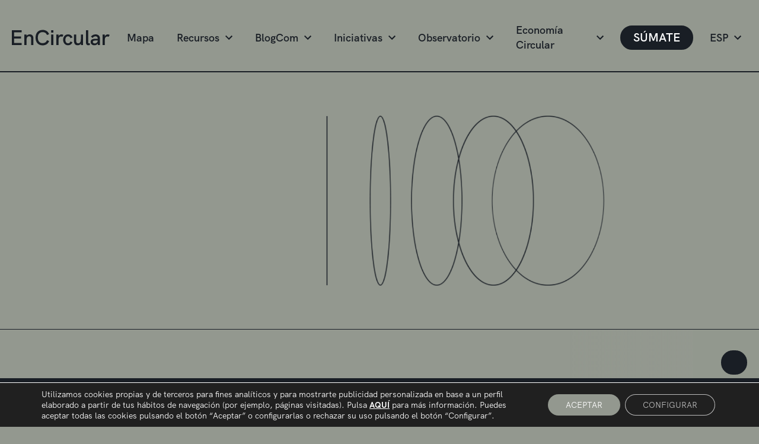

--- FILE ---
content_type: text/html; charset=UTF-8
request_url: https://encircular.es/tag/diseno/
body_size: 90584
content:
<!DOCTYPE html>
<html lang="en">
<head>
    <meta charset="UTF-8">
    <meta http-equiv="X-UA-Compatible" content="IE=edge">
    <meta name="viewport" content="width=device-width, initial-scale=1.0">
    <title>EnCircular</title>
    <link rel="stylesheet" href="https://encircular.es/wp-content/themes/encircular/assets/css/bootstrap.min.css">
    <link rel="stylesheet" href="https://encircular.es/wp-content/themes/encircular/assets/css/aos.css">
    <link rel="stylesheet" href="https://encircular.es/wp-content/themes/encircular/assets/css/style.css">
    <link rel="stylesheet" href="https://encircular.es/wp-content/themes/encircular/assets/css/responsive.css">
    <link rel="alternate" hreflang="es" href="https://encircular.es/tag/diseno/" />
<link rel="alternate" hreflang="en" href="https://encircular.es/en/tag/diseno-en/" />
<link rel="alternate" hreflang="va" href="https://encircular.es/ca/tag/diseno-ca/" />
<link rel='dns-prefetch' href='//fonts.googleapis.com' />
<link rel='dns-prefetch' href='//s.w.org' />
<link rel="alternate" type="application/rss+xml" title="EnCircular &raquo; Etiqueta diseño del feed" href="https://encircular.es/tag/diseno/feed/" />
		<script type="text/javascript">
			window._wpemojiSettings = {"baseUrl":"https:\/\/s.w.org\/images\/core\/emoji\/13.0.0\/72x72\/","ext":".png","svgUrl":"https:\/\/s.w.org\/images\/core\/emoji\/13.0.0\/svg\/","svgExt":".svg","source":{"concatemoji":"https:\/\/encircular.es\/wp-includes\/js\/wp-emoji-release.min.js?ver=5.5.17"}};
			!function(e,a,t){var n,r,o,i=a.createElement("canvas"),p=i.getContext&&i.getContext("2d");function s(e,t){var a=String.fromCharCode;p.clearRect(0,0,i.width,i.height),p.fillText(a.apply(this,e),0,0);e=i.toDataURL();return p.clearRect(0,0,i.width,i.height),p.fillText(a.apply(this,t),0,0),e===i.toDataURL()}function c(e){var t=a.createElement("script");t.src=e,t.defer=t.type="text/javascript",a.getElementsByTagName("head")[0].appendChild(t)}for(o=Array("flag","emoji"),t.supports={everything:!0,everythingExceptFlag:!0},r=0;r<o.length;r++)t.supports[o[r]]=function(e){if(!p||!p.fillText)return!1;switch(p.textBaseline="top",p.font="600 32px Arial",e){case"flag":return s([127987,65039,8205,9895,65039],[127987,65039,8203,9895,65039])?!1:!s([55356,56826,55356,56819],[55356,56826,8203,55356,56819])&&!s([55356,57332,56128,56423,56128,56418,56128,56421,56128,56430,56128,56423,56128,56447],[55356,57332,8203,56128,56423,8203,56128,56418,8203,56128,56421,8203,56128,56430,8203,56128,56423,8203,56128,56447]);case"emoji":return!s([55357,56424,8205,55356,57212],[55357,56424,8203,55356,57212])}return!1}(o[r]),t.supports.everything=t.supports.everything&&t.supports[o[r]],"flag"!==o[r]&&(t.supports.everythingExceptFlag=t.supports.everythingExceptFlag&&t.supports[o[r]]);t.supports.everythingExceptFlag=t.supports.everythingExceptFlag&&!t.supports.flag,t.DOMReady=!1,t.readyCallback=function(){t.DOMReady=!0},t.supports.everything||(n=function(){t.readyCallback()},a.addEventListener?(a.addEventListener("DOMContentLoaded",n,!1),e.addEventListener("load",n,!1)):(e.attachEvent("onload",n),a.attachEvent("onreadystatechange",function(){"complete"===a.readyState&&t.readyCallback()})),(n=t.source||{}).concatemoji?c(n.concatemoji):n.wpemoji&&n.twemoji&&(c(n.twemoji),c(n.wpemoji)))}(window,document,window._wpemojiSettings);
		</script>
		<style type="text/css">
img.wp-smiley,
img.emoji {
	display: inline !important;
	border: none !important;
	box-shadow: none !important;
	height: 1em !important;
	width: 1em !important;
	margin: 0 .07em !important;
	vertical-align: -0.1em !important;
	background: none !important;
	padding: 0 !important;
}
</style>
	<link rel='stylesheet' id='wp-block-library-css'  href='https://encircular.es/wp-includes/css/dist/block-library/style.min.css?ver=5.5.17' type='text/css' media='all' />
<link rel='stylesheet' id='jet-engine-frontend-css'  href='https://encircular.es/wp-content/plugins/jet-engine/assets/css/frontend.css?ver=2.5.6' type='text/css' media='all' />
<link rel='stylesheet' id='contact-form-7-css'  href='https://encircular.es/wp-content/plugins/contact-form-7/includes/css/styles.css?ver=5.5.4' type='text/css' media='all' />
<link rel='stylesheet' id='wpml-legacy-dropdown-0-css'  href='//encircular.es/wp-content/plugins/sitepress-multilingual-cms/templates/language-switchers/legacy-dropdown/style.css?ver=1' type='text/css' media='all' />
<link rel='stylesheet' id='search-filter-plugin-styles-css'  href='https://encircular.es/wp-content/plugins/search-filter-pro/public/assets/css/search-filter.min.css?ver=2.5.2' type='text/css' media='all' />
<link rel='stylesheet' id='tplis-cl-googlefonts-css'  href='//fonts.googleapis.com/css?family=Open+Sans:400,600&#038;subset=latin,latin-ext' type='text/css' media='all' />
<link rel='stylesheet' id='moove_gdpr_frontend-css'  href='https://encircular.es/wp-content/plugins/gdpr-cookie-compliance/dist/styles/gdpr-main-nf.css?ver=4.10.2' type='text/css' media='all' />
<style id='moove_gdpr_frontend-inline-css' type='text/css'>
				#moove_gdpr_cookie_modal .moove-gdpr-modal-content .moove-gdpr-tab-main h3.tab-title, 
				#moove_gdpr_cookie_modal .moove-gdpr-modal-content .moove-gdpr-tab-main span.tab-title,
				#moove_gdpr_cookie_modal .moove-gdpr-modal-content .moove-gdpr-modal-left-content #moove-gdpr-menu li a, 
				#moove_gdpr_cookie_modal .moove-gdpr-modal-content .moove-gdpr-modal-left-content #moove-gdpr-menu li button,
				#moove_gdpr_cookie_modal .moove-gdpr-modal-content .moove-gdpr-modal-left-content .moove-gdpr-branding-cnt a,
				#moove_gdpr_cookie_modal .moove-gdpr-modal-content .moove-gdpr-modal-footer-content .moove-gdpr-button-holder a.mgbutton, 
				#moove_gdpr_cookie_modal .moove-gdpr-modal-content .moove-gdpr-modal-footer-content .moove-gdpr-button-holder button.mgbutton,
				#moove_gdpr_cookie_modal .cookie-switch .cookie-slider:after, 
				#moove_gdpr_cookie_modal .cookie-switch .slider:after, 
				#moove_gdpr_cookie_modal .switch .cookie-slider:after, 
				#moove_gdpr_cookie_modal .switch .slider:after,
				#moove_gdpr_cookie_info_bar .moove-gdpr-info-bar-container .moove-gdpr-info-bar-content p, 
				#moove_gdpr_cookie_info_bar .moove-gdpr-info-bar-container .moove-gdpr-info-bar-content p a,
				#moove_gdpr_cookie_info_bar .moove-gdpr-info-bar-container .moove-gdpr-info-bar-content a.mgbutton, 
				#moove_gdpr_cookie_info_bar .moove-gdpr-info-bar-container .moove-gdpr-info-bar-content button.mgbutton,
				#moove_gdpr_cookie_modal .moove-gdpr-modal-content .moove-gdpr-tab-main .moove-gdpr-tab-main-content h1, 
				#moove_gdpr_cookie_modal .moove-gdpr-modal-content .moove-gdpr-tab-main .moove-gdpr-tab-main-content h2, 
				#moove_gdpr_cookie_modal .moove-gdpr-modal-content .moove-gdpr-tab-main .moove-gdpr-tab-main-content h3, 
				#moove_gdpr_cookie_modal .moove-gdpr-modal-content .moove-gdpr-tab-main .moove-gdpr-tab-main-content h4, 
				#moove_gdpr_cookie_modal .moove-gdpr-modal-content .moove-gdpr-tab-main .moove-gdpr-tab-main-content h5, 
				#moove_gdpr_cookie_modal .moove-gdpr-modal-content .moove-gdpr-tab-main .moove-gdpr-tab-main-content h6,
				#moove_gdpr_cookie_modal .moove-gdpr-modal-content.moove_gdpr_modal_theme_v2 .moove-gdpr-modal-title .tab-title,
				#moove_gdpr_cookie_modal .moove-gdpr-modal-content.moove_gdpr_modal_theme_v2 .moove-gdpr-tab-main h3.tab-title, 
				#moove_gdpr_cookie_modal .moove-gdpr-modal-content.moove_gdpr_modal_theme_v2 .moove-gdpr-tab-main span.tab-title,
				#moove_gdpr_cookie_modal .moove-gdpr-modal-content.moove_gdpr_modal_theme_v2 .moove-gdpr-branding-cnt a {
				 	font-weight: inherit				}
			#moove_gdpr_cookie_modal,#moove_gdpr_cookie_info_bar,.gdpr_cookie_settings_shortcode_content{font-family:inherit}#moove_gdpr_save_popup_settings_button{background-color:#373737;color:#fff}#moove_gdpr_save_popup_settings_button:hover{background-color:#000}#moove_gdpr_cookie_info_bar .moove-gdpr-info-bar-container .moove-gdpr-info-bar-content a.mgbutton,#moove_gdpr_cookie_info_bar .moove-gdpr-info-bar-container .moove-gdpr-info-bar-content button.mgbutton{background-color:#93988f}#moove_gdpr_cookie_modal .moove-gdpr-modal-content .moove-gdpr-modal-footer-content .moove-gdpr-button-holder a.mgbutton,#moove_gdpr_cookie_modal .moove-gdpr-modal-content .moove-gdpr-modal-footer-content .moove-gdpr-button-holder button.mgbutton,.gdpr_cookie_settings_shortcode_content .gdpr-shr-button.button-green{background-color:#93988f;border-color:#93988f}#moove_gdpr_cookie_modal .moove-gdpr-modal-content .moove-gdpr-modal-footer-content .moove-gdpr-button-holder a.mgbutton:hover,#moove_gdpr_cookie_modal .moove-gdpr-modal-content .moove-gdpr-modal-footer-content .moove-gdpr-button-holder button.mgbutton:hover,.gdpr_cookie_settings_shortcode_content .gdpr-shr-button.button-green:hover{background-color:#fff;color:#93988f}#moove_gdpr_cookie_modal .moove-gdpr-modal-content .moove-gdpr-modal-close i,#moove_gdpr_cookie_modal .moove-gdpr-modal-content .moove-gdpr-modal-close span.gdpr-icon{background-color:#93988f;border:1px solid #93988f}#moove_gdpr_cookie_info_bar span.change-settings-button.focus-g,#moove_gdpr_cookie_info_bar span.change-settings-button:focus{-webkit-box-shadow:0 0 1px 3px #93988f;-moz-box-shadow:0 0 1px 3px #93988f;box-shadow:0 0 1px 3px #93988f}#moove_gdpr_cookie_modal .moove-gdpr-modal-content .moove-gdpr-modal-close i:hover,#moove_gdpr_cookie_modal .moove-gdpr-modal-content .moove-gdpr-modal-close span.gdpr-icon:hover,#moove_gdpr_cookie_info_bar span[data-href]>u.change-settings-button{color:#93988f}#moove_gdpr_cookie_modal .moove-gdpr-modal-content .moove-gdpr-modal-left-content #moove-gdpr-menu li.menu-item-selected a span.gdpr-icon,#moove_gdpr_cookie_modal .moove-gdpr-modal-content .moove-gdpr-modal-left-content #moove-gdpr-menu li.menu-item-selected button span.gdpr-icon{color:inherit}#moove_gdpr_cookie_modal .moove-gdpr-modal-content .moove-gdpr-modal-left-content #moove-gdpr-menu li a span.gdpr-icon,#moove_gdpr_cookie_modal .moove-gdpr-modal-content .moove-gdpr-modal-left-content #moove-gdpr-menu li button span.gdpr-icon{color:inherit}#moove_gdpr_cookie_modal .gdpr-acc-link{line-height:0;font-size:0;color:transparent;position:absolute}#moove_gdpr_cookie_modal .moove-gdpr-modal-content .moove-gdpr-modal-close:hover i,#moove_gdpr_cookie_modal .moove-gdpr-modal-content .moove-gdpr-modal-left-content #moove-gdpr-menu li a,#moove_gdpr_cookie_modal .moove-gdpr-modal-content .moove-gdpr-modal-left-content #moove-gdpr-menu li button,#moove_gdpr_cookie_modal .moove-gdpr-modal-content .moove-gdpr-modal-left-content #moove-gdpr-menu li button i,#moove_gdpr_cookie_modal .moove-gdpr-modal-content .moove-gdpr-modal-left-content #moove-gdpr-menu li a i,#moove_gdpr_cookie_modal .moove-gdpr-modal-content .moove-gdpr-tab-main .moove-gdpr-tab-main-content a:hover,#moove_gdpr_cookie_info_bar.moove-gdpr-dark-scheme .moove-gdpr-info-bar-container .moove-gdpr-info-bar-content a.mgbutton:hover,#moove_gdpr_cookie_info_bar.moove-gdpr-dark-scheme .moove-gdpr-info-bar-container .moove-gdpr-info-bar-content button.mgbutton:hover,#moove_gdpr_cookie_info_bar.moove-gdpr-dark-scheme .moove-gdpr-info-bar-container .moove-gdpr-info-bar-content a:hover,#moove_gdpr_cookie_info_bar.moove-gdpr-dark-scheme .moove-gdpr-info-bar-container .moove-gdpr-info-bar-content button:hover,#moove_gdpr_cookie_info_bar.moove-gdpr-dark-scheme .moove-gdpr-info-bar-container .moove-gdpr-info-bar-content span.change-settings-button:hover,#moove_gdpr_cookie_info_bar.moove-gdpr-dark-scheme .moove-gdpr-info-bar-container .moove-gdpr-info-bar-content u.change-settings-button:hover,#moove_gdpr_cookie_info_bar span[data-href]>u.change-settings-button,#moove_gdpr_cookie_info_bar.moove-gdpr-dark-scheme .moove-gdpr-info-bar-container .moove-gdpr-info-bar-content a.mgbutton.focus-g,#moove_gdpr_cookie_info_bar.moove-gdpr-dark-scheme .moove-gdpr-info-bar-container .moove-gdpr-info-bar-content button.mgbutton.focus-g,#moove_gdpr_cookie_info_bar.moove-gdpr-dark-scheme .moove-gdpr-info-bar-container .moove-gdpr-info-bar-content a.focus-g,#moove_gdpr_cookie_info_bar.moove-gdpr-dark-scheme .moove-gdpr-info-bar-container .moove-gdpr-info-bar-content button.focus-g,#moove_gdpr_cookie_info_bar.moove-gdpr-dark-scheme .moove-gdpr-info-bar-container .moove-gdpr-info-bar-content a.mgbutton:focus,#moove_gdpr_cookie_info_bar.moove-gdpr-dark-scheme .moove-gdpr-info-bar-container .moove-gdpr-info-bar-content button.mgbutton:focus,#moove_gdpr_cookie_info_bar.moove-gdpr-dark-scheme .moove-gdpr-info-bar-container .moove-gdpr-info-bar-content a:focus,#moove_gdpr_cookie_info_bar.moove-gdpr-dark-scheme .moove-gdpr-info-bar-container .moove-gdpr-info-bar-content button:focus,#moove_gdpr_cookie_info_bar.moove-gdpr-dark-scheme .moove-gdpr-info-bar-container .moove-gdpr-info-bar-content span.change-settings-button.focus-g,span.change-settings-button:focus,#moove_gdpr_cookie_info_bar.moove-gdpr-dark-scheme .moove-gdpr-info-bar-container .moove-gdpr-info-bar-content u.change-settings-button.focus-g,#moove_gdpr_cookie_info_bar.moove-gdpr-dark-scheme .moove-gdpr-info-bar-container .moove-gdpr-info-bar-content u.change-settings-button:focus{color:#93988f}#moove_gdpr_cookie_modal.gdpr_lightbox-hide{display:none}
</style>
<script type='text/javascript' src='//encircular.es/wp-content/plugins/sitepress-multilingual-cms/templates/language-switchers/legacy-dropdown/script.js?ver=1' id='wpml-legacy-dropdown-0-js'></script>
<script type='text/javascript' src='https://encircular.es/wp-includes/js/jquery/jquery.js?ver=1.12.4-wp' id='jquery-core-js'></script>
<script type='text/javascript' id='search-filter-plugin-build-js-extra'>
/* <![CDATA[ */
var SF_LDATA = {"ajax_url":"https:\/\/encircular.es\/wp-admin\/admin-ajax.php","home_url":"https:\/\/encircular.es\/"};
/* ]]> */
</script>
<script type='text/javascript' src='https://encircular.es/wp-content/plugins/search-filter-pro/public/assets/js/search-filter-build.min.js?ver=2.5.2' id='search-filter-plugin-build-js'></script>
<script type='text/javascript' src='https://encircular.es/wp-content/plugins/search-filter-pro/public/assets/js/chosen.jquery.min.js?ver=2.5.2' id='search-filter-plugin-chosen-js'></script>
<link rel="https://api.w.org/" href="https://encircular.es/wp-json/" /><link rel="alternate" type="application/json" href="https://encircular.es/wp-json/wp/v2/tags/129/" /><link rel="EditURI" type="application/rsd+xml" title="RSD" href="https://encircular.es/xmlrpc.php?rsd" />
<link rel="wlwmanifest" type="application/wlwmanifest+xml" href="https://encircular.es/wp-includes/wlwmanifest.xml" /> 
<meta name="generator" content="WordPress 5.5.17" />
<meta name="generator" content="WPML ver:4.4.4 stt:8,1,2;" />
        <script type="text/javascript">
        var ajaxurl = 'https://encircular.es/wp-admin/admin-ajax.php';
        </script>
    <style type="text/css">.tplis-cl-cookies:after{content:'';clear:both;display:block}.tplis-cl-cookies{background-color:rgba(25,30,37,1.00);position:fixed;font-family:"Open Sans",sans-serif;bottom:0;width:100%;z-index:9000;margin:0;overflow:hidden;border-color:#3B3939;border-width:1px}.tplis-cl-cookies-head h4{border-right-color:#fff}.tplis-cl-cookies-buttons:after{clear:both:content:"";display:block}.tplis-cl-cookies-text *{color:#fff}.tplis-cl-button-accept,.tplis-cl-button-accept:hover,.tplis-cl-button-accept:focus,.tplis-cl-button-accept:active{background-color:#191e25;color:#fff}.tplis-cl-button-accept svg{fill:#fff}.tplis-cl-button-refuse,.tplis-cl-button-refuse:hover{background-color:#191e25;color:#fff}.tplis-cl-button-refuse svg{fill:#fff}.tplis-cl-cookies-text a{font-weight:bold;-webkit-transition:all 250ms ease-in-out;-moz-transition:all 250ms ease-in-out;-ms-transition:all 250ms ease-in-out;-o-transition:all 250ms ease-in-out;transition:all 250ms ease-in-out;border-bottom:1px solid #fff}.tplis-cl-cookies-text a:hover,.tplis-cl-cookies-text a:focus,.tplis-cl-cookies-text a:active{color:#fff;opacity:.6}.tplis-cl-cookies{display:flex;padding:10px 15px;justify-content:space-between;align-items:center}.tplis-cl-cookies-text{display:flex;width:100%}.tplis-cl-cookies h4{text-transform:uppercase;letter-spacing:5px;font-size:12pt}.tplis-cl-cookies p{font-size:8pt;padding-bottom:20px;line-height:150%}.tplis-cl-cookies a{text-decoration:none;font-weight:700}.tplis-cl-cookies-head h4{font-weight:700;padding:20px 30px 20px 15px;border-right:1px solid}.tplis-cl-cookies-content-text{margin:0 20px 0 35px;padding:0;font-weight:400;max-width:678px;display:flex;align-items:center}.tplis-cl-cookies .tplis-cl-cookies-content-text *{margin:0;padding:0}.tplis-cl-cookies-buttons{text-align:center;display:flex;justify-content:flex-end;max-width:500px}.tplis-cl-is-btn-refuse .tplis-cl-cookies-buttons{width:100%}.tplis-cl-button{padding:30px 10px 10px 8px;font-weight:400;padding:15px;display:block;text-transform:uppercase;letter-spacing:3px;margin:0 20px 0 20px;-webkit-transition:all .1s ease-out;-moz-transition:all .1s ease-out;transition:all .1s ease-out;font-size:8pt;align-self:center}.tplis-cl-button:hover{-ms-transform:scale(1.04);-webkit-transform:scale(1.04);transform:scale(1.04)}@media only screen and (max-width:998px){.tplis-cl-cookies{flex-direction:column}.tplis-cl-cookies-buttons{max-width:none;justify-content:center;margin-top:10px}.tplis-cl-button{width:100%;padding:8px 15px;margin:0}.tplis-cl-cookies-buttons{width:100%}.tplis-cl-is-btn-refuse .tplis-cl-button.tplis-cl-button-accept{margin-right:10px}.tplis-cl-is-btn-refuse .tplis-cl-button.tplis-cl-button-refuse{margin-left:10px}}@media only screen and (max-width:768px){.tplis-cl-cookies-head{display:none}.tplis-cl-cookies-content-text{margin:0}}</style><link rel="icon" href="https://encircular.es/wp-content/uploads/2020/11/Favicon_encircular-1-150x150.png" sizes="32x32" />
<link rel="icon" href="https://encircular.es/wp-content/uploads/2020/11/Favicon_encircular-1-300x300.png" sizes="192x192" />
<link rel="apple-touch-icon" href="https://encircular.es/wp-content/uploads/2020/11/Favicon_encircular-1-300x300.png" />
<meta name="msapplication-TileImage" content="https://encircular.es/wp-content/uploads/2020/11/Favicon_encircular-1-300x300.png" />
</head>
<body class="archive tag tag-diseno tag-129 my-class">
    <header data-aos="fade-down" data-aos-easing="linear" data-aos-duration="800" data-aos-delay="0">
        <div class="container container-header">
            <div class="content-header">
                <a href="https://encircular.es/" class="logo-header"><img src="https://encircular.es/wp-content/themes/encircular/assets/img/logo.svg" alt=""></a>
                <div class="links-header">
                    <div class="link-header">
                        <a href="https://encircular.es/mapa" class="btn-header ">
                            
                                                    Mapa
                                                                                                </a>
                    </div>
                    <div class="link-header has-child">
                        <a href="https://encircular.es/recursos" class="btn-header has-child ">
                                                    Recursos
                                                                                                 <img src="https://encircular.es/wp-content/themes/encircular/assets/img/icon-arrow-down.svg" alt=""></a>
                        <ul class="links-child-header">
                                                                    <div class="link-child-header has-child">
                                            <a href="https://encircular.es/recursos?filter=herramientas" class="btn-child-header has-child">Herramientas <img src="https://encircular.es/wp-content/themes/encircular/assets/img/icon-arrow-right.svg" alt=""></a>
                                            <ul class="links-child-int-header">
                                                <div class="box-child-header-int-header">
                                                                                                            <div class="link-child-int-header">
                                                            <a href="https://encircular.es/recursos?subfilter=ideacion" class="btn-child-header">Ideación</a>
                                                        </div>
                                                                                                            <div class="link-child-int-header">
                                                            <a href="https://encircular.es/recursos?subfilter=definicion" class="btn-child-header">Definición</a>
                                                        </div>
                                                                                                            <div class="link-child-int-header">
                                                            <a href="https://encircular.es/recursos?subfilter=validacion" class="btn-child-header">Validación</a>
                                                        </div>
                                                                                                            <div class="link-child-int-header">
                                                            <a href="https://encircular.es/recursos?subfilter=implementacion" class="btn-child-header">Implementación</a>
                                                        </div>
                                                                                                    </div>
                                            </ul>
                                        </div>
                                    
                                                                    <div class="link-child-header">
                                            <a href="https://encircular.es/recursos?filter=informes-y-estudios" class="btn-child-header ">Informes y estudios</a>
                                        </div>
                                    
                                                                    <div class="link-child-header">
                                            <a href="https://encircular.es/recursos?filter=formacion" class="btn-child-header ">Formación</a>
                                        </div>
                                    
                                                                    <div class="link-child-header">
                                            <a href="https://encircular.es/recursos?filter=ayudas-y-subvenciones" class="btn-child-header ">Ayudas y subvenciones</a>
                                        </div>
                                    
                                                                    <div class="link-child-header">
                                            <a href="https://encircular.es/recursos?filter=plataformas-de-referencia" class="btn-child-header ">Plataformas de referencia</a>
                                        </div>
                                    
                                                    </ul>
                    </div>
                    <div class="link-header has-child">
                        <a href="https://encircular.es/blog" class="btn-header has-child ">BlogCom <img src="https://encircular.es/wp-content/themes/encircular/assets/img/icon-arrow-down.svg" alt=""></a>
                        <ul class="links-child-header">
                                                                    <div class="link-child-header">
                                            <a href="https://encircular.es/blog?filter=al-dia" class="btn-child-header has-child ">Al día</a>
                                        </div>
                                    
                                                                    <div class="link-child-header">
                                            <a href="https://encircular.es/blog?filter=ecosistema" class="btn-child-header has-child ">Ecosistema</a>
                                        </div>
                                    
                                                                    <div class="link-child-header">
                                            <a href="https://encircular.es/blog?filter=inspiracion" class="btn-child-header has-child ">Inspiración</a>
                                        </div>
                                    
                                                                    <div class="link-child-header">
                                            <a href="https://encircular.es/blog?filter=open-week" class="btn-child-header has-child ">Open Week</a>
                                        </div>
                                    
                                                                    <div class="link-child-header">
                                            <a href="https://encircular.es/blog?filter=podcast" class="btn-child-header has-child ">Podcast</a>
                                        </div>
                                    
                                                    </ul>
                    </div>
                    <div class="link-header has-child">
                        <a href="https://encircular.es/iniciativas" class="btn-header  has-child ">
                                                    Iniciativas
                                                                                                <img src="https://encircular.es/wp-content/themes/encircular/assets/img/icon-arrow-down.svg" alt=""></a>
                        <ul class="links-child-header">
                                                                    <div class="link-child-header">
                                            <a href="https://encircular.es/iniciativas?filter=buenas-practicas" class="btn-child-header has-child ">Buenas prácticas</a>
                                        </div>
                                    
                                                                    <div class="link-child-header">
                                            <a href="https://encircular.es/iniciativas?filter=casos-de-exito" class="btn-child-header has-child ">Casos de éxito</a>
                                        </div>
                                    
                                                                    <div class="link-child-header">
                                            <a href="https://encircular.es/iniciativas?filter=incubadora" class="btn-child-header has-child ">Incubadora</a>
                                        </div>
                                    
                                                    </ul>
                    </div>
                    <div class="link-header has-child">
                        <a href="https://encircular.es/observatorios" class="btn-header has-child ">
                                                    Observatorio
                                                                                                <img src="https://encircular.es/wp-content/themes/encircular/assets/img/icon-arrow-down.svg" alt=""></a>
                        <ul class="links-child-header">
                                                                    <div class="link-child-header">
                                            <a href="https://encircular.es/observatorios?filter=eventos" class="btn-child-header has-child ">Eventos</a>
                                        </div>
                                    
                                                                    <div class="link-child-header">
                                            <a href="https://encircular.es/observatorios?filter=noticias" class="btn-child-header has-child ">Noticias</a>
                                        </div>
                                    
                                                                    <div class="link-child-header">
                                            <a href="https://encircular.es/observatorios?filter=retos" class="btn-child-header has-child ">Retos</a>
                                        </div>
                                    
                                                                    <div class="link-child-header">
                                            <a href="https://encircular.es/observatorios?filter=otros" class="btn-child-header has-child ">Otros</a>
                                        </div>
                                    
                                                    </ul>
                    </div>
                                        <div class="link-header has-child">
                        <a href="#" class="btn-header has-child ">Economía Circular <img src="https://encircular.es/wp-content/themes/encircular/assets/img/icon-arrow-down.svg" alt=""></a>
                        <ul class="links-child-header">
                            <div class="link-child-header">
                                <a href="https://encircular.es/informe-2021" class="btn-child-header">Informe 2021</a>
                            </div>
                            <div class="link-child-header">
                                <a href="https://encircular.es/economia-circular" class="btn-child-header">Sobre EnCircular</a>
                            </div>
                        </ul>
                    </div>
                    <div class="link-header">
                        <a href="#" class="btn-header btn-design1 btn-design1 btn-show-modal-header">SÚMATE</a>
                    </div>
                                                                                
                            <div class="link-header has-child">
                                <a href="#" class="btn-header has-child">ESP <img src="https://encircular.es/wp-content/themes/encircular/assets/img/icon-arrow-down.svg" alt=""></a>
                                <ul class="links-child-header">
                                                                            <li class="wpml-ls-slot-shortcode_actions wpml-ls-item wpml-ls-item-es wpml-ls-current-language wpml-ls-first-item my-custom-switcher-item link-child-header">
                                            <a href="https://encircular.es/tag/diseno/" class="btn-child-header has-child">
                                                Esp
                                            </a>
                                        </li>
                                                                            <li class="wpml-ls-slot-shortcode_actions wpml-ls-item wpml-ls-item-en my-custom-switcher-item link-child-header">
                                            <a href="https://encircular.es/en/tag/diseno-en/" class="btn-child-header has-child">
                                                Eng
                                            </a>
                                        </li>
                                                                            <li class="wpml-ls-slot-shortcode_actions wpml-ls-item wpml-ls-item-ca wpml-ls-last-item my-custom-switcher-item link-child-header">
                                            <a href="https://encircular.es/ca/tag/diseno-ca/" class="btn-child-header has-child">
                                                Val
                                            </a>
                                        </li>
                                                                    </ul>
                            </div>
                                                <!--<div class="link-header link-header-lang has-child">
                        <a href="#" class="btn-header">ESP <img src="https://encircular.es/wp-content/themes/encircular/assets/img/icon-arrow-down.svg" alt=""></a>
                        <ul class="links-child-header">
                            <div class="link-child-header">
                                <a href="#" class="btn-child-header has-child">ESP</a>
                            </div>
                            <div class="link-child-header">
                                <a href="#" class="btn-child-header has-child">ENG</a>
                            </div>
                            <div class="link-child-header">
                                <a href="#" class="btn-child-header has-child">VAL</a>
                            </div>
                        </ul>
                    </div>!-->
                </div>
                <button class="btn-mobile">
                    <span></span><span></span><span></span>
                </button>
            </div>
        </div>
    </header>

<section class="section-banner section-custom1">
        <div class="container">
            <div class="content-section-banner" data-aos="fade-in" data-aos-easing="linear" data-aos-duration="700" data-aos-delay="0">
                <div class="content-section-banner-text">
                    <h4></h4>
                </div>
                <div class="content-section-banner-img">
                    <img src="https://encircular.es/wp-content/themes/encircular/assets/img/encircular.gif" alt="">
                </div>
            </div>
        </div>
    </section>
    <section class="section-movimiento" data-aos="fade-in" data-aos-easing="linear" data-aos-duration="700" data-aos-delay="0">
        <div class="container">
            <div class="section-movimiento-text">
                <div data-marquee-speed="2000" class="marquee js-marquee">
                    <ul class="marquee__track">
                        <li><h3></h3></li>
                        <li><h3 class="section-movimiento-text-int2"></h3></li>
                        <li><h3 class="section-movimiento-text-int2"></h3></li>
                    </ul>
                </div>
                <a href="" class="btn-design1 btn-show-modal"></a>
            </div>
        </div>
    </section>
        <section class="section-mapa-home section-custom1">
        <div class="container">
            <div class="content-section-mapa-home" data-aos="fade-in" data-aos-easing="linear" data-aos-duration="700" data-aos-delay="0">
                <div class="content-section-mapa-home-img">
                    <img src="https://encircular.es/wp-content/themes/encircular/assets/img/circle-img1.svg" alt="">
                </div>
                <div class="content-section-mapa-home-text">
                    <h3 class="title1">
                        Mapa de agentes                    </h3>
                    <div class="box-text1">
                        <p>
                            EnCircular es punto de encuentro y generación de alianzas entre organizaciones y agentes implicados en la evolución hacia un nuevo modelo de producción y consumo. ¿Quieres conocerlos y unirte a ellos?                        </p>
                    </div>
                    <a href="https://encircular.es/mapa" class="btn-design1">
                        VER MAPA                    </a>
                </div>
            </div>
        </div>
    </section>
    <section class="section-recursos-home section-custom1">
        <div class="container">
            <h3 class="title1" data-aos="fade-in" data-aos-easing="linear" data-aos-duration="700" data-aos-delay="0"><a href="https://encircular.es/recursos">
                Ver recursos            </a></h3>
            <div class="row row-custom1">
                                                    <div class="col-lg-3" data-aos="fade-up" data-aos-easing="linear" data-aos-duration="700" data-aos-delay="0">
                    <a href="https://encircular.es/recurso/the-circular-economy-in-cities-and-regions-ofthe-european-union-ocde-abril-2025/">
                        <div class="card-design1">
                            <div class="card-design1-img">
                                <div class="items-tags-card-design1">
                                                                        <div class="item-tag-card-design1">Informes y estudios</div>
                                                                        <div class="item-tag-card-design1">Recursos</div>
                                                                    </div>
                                
                                                                <img src="https://encircular.es/wp-content/uploads/2025/06/Solidaritat-universitaria-3.jpg"/>
                            </div>
                            <div class="card-design1-text">
                                <div class="box-text-card-design1">
                                    <!--<p>20/04/2025</p>!-->
                                </div>
                                <h3 class="box-title-card-design1">'The Circular Economy in Cities and Regions ofthe European Union'. OCDE. (Abril 2025)</h3>
                                <a href="https://encircular.es/recurso/the-circular-economy-in-cities-and-regions-ofthe-european-union-ocde-abril-2025/" class="link-card-design1">LEE MÁS                                <span>→</span></a>
                            </div>
                        </div>
                        </a>
                    </div>
                                    <div class="col-lg-3" data-aos="fade-up" data-aos-easing="linear" data-aos-duration="700" data-aos-delay="0">
                    <a href="https://encircular.es/recurso/europes-circular-economy-in-facts-and-figures-european-environment-agency-eea-diciembre-2024/">
                        <div class="card-design1">
                            <div class="card-design1-img">
                                <div class="items-tags-card-design1">
                                                                        <div class="item-tag-card-design1">Informes y estudios</div>
                                                                        <div class="item-tag-card-design1">Recursos</div>
                                                                    </div>
                                
                                                                <img src="https://encircular.es/wp-content/uploads/0202/12/Diseno-sin-titulo-2025-01-13T112320.409.jpg"/>
                            </div>
                            <div class="card-design1-text">
                                <div class="box-text-card-design1">
                                    <!--<p>20/12/2024</p>!-->
                                </div>
                                <h3 class="box-title-card-design1">'Europe’s circular economy in facts and figures'. European Environment Agency. (Diciembre 2024)</h3>
                                <a href="https://encircular.es/recurso/europes-circular-economy-in-facts-and-figures-european-environment-agency-eea-diciembre-2024/" class="link-card-design1">LEE MÁS                                <span>→</span></a>
                            </div>
                        </div>
                        </a>
                    </div>
                                    <div class="col-lg-3" data-aos="fade-up" data-aos-easing="linear" data-aos-duration="700" data-aos-delay="0">
                    <a href="https://encircular.es/recurso/ayudas-a-proyectos-de-eficiencia-energetica-y-economia-circular-en-empresas-turisticas-conselleria-de-innovacion-industria-comercio-y-turismo-octubre-2024/">
                        <div class="card-design1">
                            <div class="card-design1-img">
                                <div class="items-tags-card-design1">
                                                                        <div class="item-tag-card-design1">Ayudas y subvenciones</div>
                                                                        <div class="item-tag-card-design1">Recursos</div>
                                                                    </div>
                                
                                                                <img src="https://encircular.es/wp-content/uploads/2024/10/convocatoria-de-ayudas-en-regimen-de-concurrencia-no-competitiva-dirigidas-a-financiar-en-2024-proyectos-de-eficiencia-energetica-y-economia-circular-en-empresas-turisticas-1.jpg"/>
                            </div>
                            <div class="card-design1-text">
                                <div class="box-text-card-design1">
                                    <!--<p>21/10/2024</p>!-->
                                </div>
                                <h3 class="box-title-card-design1">'Ayudas a proyectos de eficiencia energética y economía circular en empresas turísticas'. Conselleria de Innovación, Industria, Comercio y Turismo. (Octubre 2024)</h3>
                                <a href="https://encircular.es/recurso/ayudas-a-proyectos-de-eficiencia-energetica-y-economia-circular-en-empresas-turisticas-conselleria-de-innovacion-industria-comercio-y-turismo-octubre-2024/" class="link-card-design1">LEE MÁS                                <span>→</span></a>
                            </div>
                        </div>
                        </a>
                    </div>
                                    <div class="col-lg-3" data-aos="fade-up" data-aos-easing="linear" data-aos-duration="700" data-aos-delay="0">
                    <a href="https://encircular.es/recurso/new-european-bauhaus-investment-guidelines-european-commision-julio-2024/">
                        <div class="card-design1">
                            <div class="card-design1-img">
                                <div class="items-tags-card-design1">
                                                                        <div class="item-tag-card-design1">Informes y estudios</div>
                                                                        <div class="item-tag-card-design1">Recursos</div>
                                                                    </div>
                                
                                                                <img src="https://encircular.es/wp-content/uploads/2024/10/Diseno-sin-titulo-2024-10-23T214948.530.jpg"/>
                            </div>
                            <div class="card-design1-text">
                                <div class="box-text-card-design1">
                                    <!--<p>05/09/2024</p>!-->
                                </div>
                                <h3 class="box-title-card-design1">'New European Bauhaus Investment Guidelines'. European Commision. (Julio 2024)</h3>
                                <a href="https://encircular.es/recurso/new-european-bauhaus-investment-guidelines-european-commision-julio-2024/" class="link-card-design1">LEE MÁS                                <span>→</span></a>
                            </div>
                        </div>
                        </a>
                    </div>
                                
            </div>
        </div>
    </section>
    <section class="section-blog-home section-custom1">
        <div class="container">
            <h3 class="title1" data-aos="fade-in" data-aos-easing="linear" data-aos-duration="700" data-aos-delay="0"><a href="https://encircular.es/blog">
            Visita el blog            </a></h3>
            <div class="row row-custom1">
                                        <div class="col-lg-4" data-aos="fade-up" data-aos-easing="linear" data-aos-duration="700" data-aos-delay="0">
                <a href="https://encircular.es/europa-lanza-una-consulta-publica-sobre-la-futura-ley-de-economia-circular-y-reafirma-su-objetivo-de-duplicar-su-tasa-de-circularidad-hasta-2030/">
                    <div class="card-design1">
                        <div class="card-design1-img">
                            <div class="items-tags-card-design1">
                                                                <div class="item-tag-card-design1">Al día</div>
                                                                <div class="item-tag-card-design1">BlogCom</div>
                                                                <div class="item-tag-card-design1">Ecosistema</div>
                                                            </div>
                                                        <img src="https://encircular.es/wp-content/uploads/2025/08/GettyImages-2058076882-Converted-01.jpg"/>
                        </div>
                        <div class="card-design1-text">
                            <div class="box-text-card-design1">
                                <!--<p>02/08/2025</p>!-->
                            </div>
                            <h3 class="box-title-card-design1">Europa lanza una consulta pública sobre la futura Ley de Economía Circular y reafirma su objetivo de duplicar su circularidad hasta 2030</h3>
                            <a href="https://encircular.es/europa-lanza-una-consulta-publica-sobre-la-futura-ley-de-economia-circular-y-reafirma-su-objetivo-de-duplicar-su-tasa-de-circularidad-hasta-2030/" class="link-card-design1">LEE MÁS                                <span>→</span></a>
                        </div>
                    </div>
                    </a>
                </div>
                                <div class="col-lg-4" data-aos="fade-up" data-aos-easing="linear" data-aos-duration="700" data-aos-delay="0">
                <a href="https://encircular.es/la-inversion-en-economia-circular-se-dispara-desde-2018-pero-las-soluciones-de-mayor-impacto-siguen-sin-financiacion-suficiente/">
                    <div class="card-design1">
                        <div class="card-design1-img">
                            <div class="items-tags-card-design1">
                                                                <div class="item-tag-card-design1">Al día</div>
                                                                <div class="item-tag-card-design1">BlogCom</div>
                                                                <div class="item-tag-card-design1">Ecosistema</div>
                                                            </div>
                                                        <img src="https://encircular.es/wp-content/uploads/2025/08/Diseno-sin-titulo-2025-08-06T200548.284.jpg"/>
                        </div>
                        <div class="card-design1-text">
                            <div class="box-text-card-design1">
                                <!--<p>18/07/2025</p>!-->
                            </div>
                            <h3 class="box-title-card-design1">La inversión en economía circular se dispara desde 2018, pero las soluciones de mayor impacto siguen sin financiación suficiente</h3>
                            <a href="https://encircular.es/la-inversion-en-economia-circular-se-dispara-desde-2018-pero-las-soluciones-de-mayor-impacto-siguen-sin-financiacion-suficiente/" class="link-card-design1">LEE MÁS                                <span>→</span></a>
                        </div>
                    </div>
                    </a>
                </div>
                                <div class="col-lg-4" data-aos="fade-up" data-aos-easing="linear" data-aos-duration="700" data-aos-delay="0">
                <a href="https://encircular.es/residuos-que-se-transforman-en-soluciones-el-papel-de-la-bioeconomia-circular-en-la-transicion-ecologica-europea/">
                    <div class="card-design1">
                        <div class="card-design1-img">
                            <div class="items-tags-card-design1">
                                                                <div class="item-tag-card-design1">Al día</div>
                                                                <div class="item-tag-card-design1">BlogCom</div>
                                                                <div class="item-tag-card-design1">Ecosistema</div>
                                                            </div>
                                                        <img src="https://encircular.es/wp-content/uploads/2025/08/Diseno-sin-titulo-2025-08-06T203238.373.jpg"/>
                        </div>
                        <div class="card-design1-text">
                            <div class="box-text-card-design1">
                                <!--<p>04/07/2025</p>!-->
                            </div>
                            <h3 class="box-title-card-design1">Residuos que se transforman en soluciones: el papel de la bioeconomía circular en la transición ecológica europea</h3>
                            <a href="https://encircular.es/residuos-que-se-transforman-en-soluciones-el-papel-de-la-bioeconomia-circular-en-la-transicion-ecologica-europea/" class="link-card-design1">LEE MÁS                                <span>→</span></a>
                        </div>
                    </div>
                    </a>
                </div>
                            </div>
        </div>
    </section>
    <section class="section-iniciativas-home section-custom1">
        <div class="container">
            <h3 class="title1" data-aos="fade-in" data-aos-easing="linear" data-aos-duration="700" data-aos-delay="0"><a href="https://encircular.es/iniciativas">
                Descubre las iniciativas            </a></h3>
            <div class="row row-custom1">
                                        <div class="col-lg-6" data-aos="fade-up" data-aos-easing="linear" data-aos-duration="700" data-aos-delay="0">
                    <a href="https://encircular.es/iniciativa/upcyclick-nueva-vida-para-las-prendas-de-forma-sostenible-colaborativa-y-personalizada/">
                    <div class="card-design1">
                        <div class="card-design1-img">
                            <div class="items-tags-card-design1">
                                                                <div class="item-tag-card-design1">Casos de éxito</div>
                                                                <div class="item-tag-card-design1">Iniciativas</div>
                                                            </div>
                                                        <img src="https://encircular.es/wp-content/uploads/2024/07/ayudas-al-impulso-de-la-Economia-Circular-2024-7.jpg"/>
                        </div>
                        <div class="card-design1-text">
                            <h3 class="box-title-card-design1">Upcyclick - Nueva vida para las prendas de forma sostenible, colaborativa y personalizada</h3>
                            <a href="https://encircular.es/iniciativa/upcyclick-nueva-vida-para-las-prendas-de-forma-sostenible-colaborativa-y-personalizada/" class="link-card-design1">LEE MÁS                                <span>→</span></a>
                        </div>
                    </div>
                    </a>
                </div>
                                <div class="col-lg-6" data-aos="fade-up" data-aos-easing="linear" data-aos-duration="700" data-aos-delay="0">
                    <a href="https://encircular.es/iniciativa/materia-botanica-residuos-vegetales-de-agricultores-locales-para-tintar-prendas-de-lana-de-ganaderias-extensivas-y-transhumantes/">
                    <div class="card-design1">
                        <div class="card-design1-img">
                            <div class="items-tags-card-design1">
                                                                <div class="item-tag-card-design1">Iniciativas</div>
                                                                <div class="item-tag-card-design1">Incubadora</div>
                                                            </div>
                                                        <img src="https://encircular.es/wp-content/uploads/2024/05/Diseno-sin-titulo-2024-05-28T134511.831.jpg"/>
                        </div>
                        <div class="card-design1-text">
                            <h3 class="box-title-card-design1">Materia Botánica - Residuos vegetales de agricultores locales para tintar lana de ganaderías extensivas</h3>
                            <a href="https://encircular.es/iniciativa/materia-botanica-residuos-vegetales-de-agricultores-locales-para-tintar-prendas-de-lana-de-ganaderias-extensivas-y-transhumantes/" class="link-card-design1">LEE MÁS                                <span>→</span></a>
                        </div>
                    </div>
                    </a>
                </div>
                            </div>
        </div>
    </section>
    <section class="section-observatorio-home section-custom1">
        <div class="container">
            <h3 class="title1" data-aos="fade-in" data-aos-easing="linear" data-aos-duration="700" data-aos-delay="0"><a href="https://encircular.es/observatorios">
                Ir al observatorio            </a></h3>
            <div class="row row-custom1">
                                        <div class="col-lg-6" data-aos="fade-up" data-aos-easing="linear" data-aos-duration="700" data-aos-delay="0">
                <a href="https://pinkermoda.com/segunda-edicion-guia-economia-transicion-circular-wbcsd/">
                    <div class="card-design1">
                        <div class="card-design1-img">
                            <div class="items-tags-card-design1">
                                                                <div class="item-tag-card-design1">Noticias</div>
                                                                <div class="item-tag-card-design1">Observatorio</div>
                                                            </div>
                        </div>
                        <div class="card-design1-text">
                            <div class="box-text-card-design1">
                                                                <p><!--05/08/2025 – !-->Pinker</p>
                            </div>
                            <h3 class="box-title-card-design1">Segunda edición de la guía en economía circular del WBCSD</h3>
                            <a href="https://pinkermoda.com/segunda-edicion-guia-economia-transicion-circular-wbcsd/" class="link-card-design1">LEE MÁS                                <span>→</span></a>
                        </div>
                    </div>
                    </a>
                </div>
                                <div class="col-lg-6" data-aos="fade-up" data-aos-easing="linear" data-aos-duration="700" data-aos-delay="0">
                <a href="https://www.economiadigital.es/valencia/empresas/poseidon-villa-gadea-melia-villaitana-impulsan-economia-circular-hoteles-hosbec.html">
                    <div class="card-design1">
                        <div class="card-design1-img">
                            <div class="items-tags-card-design1">
                                                                <div class="item-tag-card-design1">Noticias</div>
                                                                <div class="item-tag-card-design1">Observatorio</div>
                                                            </div>
                        </div>
                        <div class="card-design1-text">
                            <div class="box-text-card-design1">
                                                                <p><!--31/07/2025 – !-->Economía Digital</p>
                            </div>
                            <h3 class="box-title-card-design1">Poseidón, Villa Gadea, Meliá Villaitana… Así impulsan la economía circular los hoteles de Hosbec</h3>
                            <a href="https://www.economiadigital.es/valencia/empresas/poseidon-villa-gadea-melia-villaitana-impulsan-economia-circular-hoteles-hosbec.html" class="link-card-design1">LEE MÁS                                <span>→</span></a>
                        </div>
                    </div>
                    </a>
                </div>
                                
            </div>
        </div>
    </section>
    <section class="section-marquee-home" data-aos="fade-in" data-aos-easing="linear" data-aos-duration="700" data-aos-delay="0">
        <div data-marquee-speed="2000" class="marquee js-marquee">
            <ul class="marquee__track">
                <li><div class="text-section-marquee-home"></div></li>
                <li><div class="text-section-marquee-home section-movimiento-text-int2"></div></li>
                <li><div class="text-section-marquee-home section-movimiento-text-int2"></div></li>
            </ul>
        </div>
    </section>
    <div class="modal-custom1" id="modal-form">
    <div class="overlay-modal-custom1"></div>
    <div class="box-modal-custom1">
        <h3 class="title1">Únete al mapa <span>*Campos obligatorios</span></h3>        <div role="form" class="wpcf7" id="wpcf7-f6073-o1" lang="es-ES" dir="ltr">
<div class="screen-reader-response"><p role="status" aria-live="polite" aria-atomic="true"></p> <ul></ul></div>
<form action="/tag/diseno/#wpcf7-f6073-o1" method="post" class="wpcf7-form init" novalidate="novalidate" data-status="init">
<div style="display: none;">
<input type="hidden" name="_wpcf7" value="6073" />
<input type="hidden" name="_wpcf7_version" value="5.5.4" />
<input type="hidden" name="_wpcf7_locale" value="es_ES" />
<input type="hidden" name="_wpcf7_unit_tag" value="wpcf7-f6073-o1" />
<input type="hidden" name="_wpcf7_container_post" value="0" />
<input type="hidden" name="_wpcf7_posted_data_hash" value="" />
</div>
<div class="box-int-modal-custom1">
<div class="box-input-custom1">
        <label for="">Nombre de la entidad *</label><br />
        <span class="wpcf7-form-control-wrap name_entity"><input type="text" name="name_entity" value="" size="40" class="wpcf7-form-control wpcf7-text wpcf7-validates-as-required" aria-required="true" aria-invalid="false" placeholder="Introduce nombre de la entidad" /></span>
    </div>
<div class="box-input-custom1">
        <label for="">PERSONA DE CONTACTO Y RESPONSABILIDAD *</label><br />
        <span class="wpcf7-form-control-wrap name_entity_full"><input type="text" name="name_entity_full" value="" size="40" class="wpcf7-form-control wpcf7-text" aria-invalid="false" placeholder="Introduce nombre, apellidos y responsabilidad" /></span>
    </div>
<div class="box-input-custom1">
        <label for="">Correo electrónico *</label><br />
        <span class="wpcf7-form-control-wrap email"><input type="email" name="email" value="" size="40" class="wpcf7-form-control wpcf7-text wpcf7-email wpcf7-validates-as-required wpcf7-validates-as-email" aria-required="true" aria-invalid="false" placeholder="Correo electrónico *" /></span>
    </div>
<div class="box-input-custom1">
        <label for="">WEB *</label><br />
        <span class="wpcf7-form-control-wrap webpage"><input type="text" name="webpage" value="" size="40" class="wpcf7-form-control wpcf7-text wpcf7-validates-as-required" aria-required="true" aria-invalid="false" placeholder="Introduce página web" /></span>
    </div>
<div class="box-input-custom1">
        <label for="">Número de teléfono</label><br />
        <span class="wpcf7-form-control-wrap phone"><input type="tel" name="phone" value="" size="40" class="wpcf7-form-control wpcf7-text wpcf7-tel wpcf7-validates-as-tel" aria-invalid="false" placeholder="Introduce nº de teléfono" /></span>
    </div>
<div class="box-check-custom1">
        <span class="wpcf7-form-control-wrap checkbox1"><span class="wpcf7-form-control wpcf7-checkbox wpcf7-validates-as-required" id="checkbox1"><span class="wpcf7-list-item first last"><label><input type="checkbox" name="checkbox1[]" value="" /><span class="wpcf7-list-item-label"></span></label></span></span></span> He leído, comprendo y acepto la <a href='https://encircular.es/politica-de-privacidad/' class='link-strong'>Política de Privacidad</a>
    </div>
<div class="box-text-modal-custom1">
<p>Responsable: Asociación de Diseñadores de la Comunidad Valenciana. Finalidad: Responderle a la consulta realizada, enviarle comunicaciones e información sobre nuestros proyectos y actividades así como, en virtud del interés legítimo, enviar información comercial de nuestros productos y servicios. Legitimación: su propio consentimiento, el interés legítimo. Destinatario: no cederemos sus datos a terceros, salvo obligación legal. Derechos: puede ejercitar los derechos de acceso, rectificación o supresión de datos, así como disponer de otros derechos en protecciondatos@adcv.com. Así mismo, le informamos que si no desea recibir información comercial de nuestros productos y servicios nos lo comunique en el cuerpo del mensaje (en el formulario anterior) o nos escriba a la dirección electrónica señalada en el párrafo anterior. Información adicional en http://www.adcv.com/</p>
</div>
<div class="box-buttons-modal-custom1">
        <a href="#" class="btn-design2 btn-design1-modal-custom">Cancelar</a><br />
        <button type="submit" class="btn-design1 btn-design2-modal-custom">Enviar</button>
    </div>
</div>
<div class="wpcf7-response-output" aria-hidden="true"></div></form></div>    </div>
</div>
<div class="modal-custom1" id="modal-gracias">
    <div class="overlay-modal-custom1"></div>
    <div class="box-modal-custom1">
        <h3 class="title1">
        Gracias por tu solicitud        </h3>
        <div class="box-int-modal-custom1">
            <div class="box-text-modal-custom2">
                <p>
                ¡Gracias por tu interés! Nos pondremos en contacto contigo lo antes posible.                </p>
            </div>
            <div class="box-buttons-modal-custom1">
                <a href="#" class="btn-design2 btn-design1-modal-custom">
                Entendido                </a>
            </div>
        </div>
    </div>
</div>
<footer data-aos="fade-up" data-aos-easing="linear" data-aos-duration="700" data-aos-delay="0">
        <section class="section-footer">
            <div class="container">
                                        <div class="content-section-footer">
                            <div class="content-int-section-footer1">
                                <h6 class="title-footer">NEWSLETTER</h6>
                                <div class="box-newsletter-footer">
                                    <input type="text" placeholder="Dirección de email">
                                    <button class="btn-design2">suscríbete</button>
                                </div>
                                <a href="https://encircular.es/sala-de-prensa" class="link-design2">SALA DE PRENSA</a>
                                <div class="box-rd-footer">
                                    <a href="https://www.facebook.com/ADCVcom" target="_blank" class="item-rd-footer">Facebook</a>
                                    <span> — </span>
                                    <a href="https://www.instagram.com/adcvcom/?hl=es" target="_blank" class="item-rd-footer">Instagram</a>
                                    <span> — </span>
                                    <a href="https://twitter.com/adcv_com?lang=es" target="_blank" class="item-rd-footer">Twitter</a>
                                    <span> — </span>
                                    <a href="https://www.youtube.com/user/ADCVcom" target="_blank" class="item-rd-footer">YouTube</a>
                                </div>
                            </div>
                            <div class="content-int-section-footer2">
                                <h6 class="title-footer">mapa web</h6>
                                <div class="items-links-footer">
                                    <a href="https://encircular.es/mapa" class="item-link-footer">Mapa</a>
                                    <a href="https://encircular.es/iniciativas" class="item-link-footer">Iniciativas</a>
                                    <a href="https://encircular.es/recursos" class="item-link-footer">Recursos</a>
                                    <a href="https://encircular.es/observatorios" class="item-link-footer">Observatorio</a>
                                    <a href="https://encircular.es/blog" class="item-link-footer">BlogCom</a>
                                    <a href="https://encircular.es/economia-circular" class="item-link-footer">Economía Circular</a>
                                </div>
                                <div class="box-rd-footer">
                                    <a href="https://encircular.es/aviso-legal" class="item-rd-footer">Aviso legal</a>
                                    <span> — </span>
                                    <a href="https://encircular.es/politica-de-privacidad" class="item-rd-footer">Política de privacidad</a>
                                    <span> — </span>
                                    <a href="https://encircular.es/politica-de-cookies" class="item-rd-footer">Política de cookies</a>
                                </div>
                            </div>
                            <div class="content-int-section-footer3">
                                <h6 class="title-footer">CONTACTO</h6>
                                <div class="box-text-footer">
                                    <p>
                                        Carrer de Joan Verdeguer, 16<br>
                                        46024 València <br>
                                        T. 963 510 028
                                    </p>
                                </div>
                                <a href="mailto:info@encircular.es" class="link-design2">info@encircular.es</a>
                            </div>
                        </div>
                                </div>
        </section>
        <section class="section-int-footer">
                                <div class="box-text-copyright">
                        <p>Una plataforma creada y producida por la ADCV, financiada por la AVI y subvencionada por la Generalitat Valenciana con la colaboración de la Conselleria de Educación, Universidades y Empleo.</p>
                        </div>
                            <div class="box-logos-int-footer">
               <img style="max-width:100%;  margin:0 auto; width:600px; height:auto;  "  width="1056" height="106" src="https://encircular.es/wp-content/uploads/2025/12/logos-footer.png" alt="logos">
				
				
				
            </div>
        </section>
    </footer>
    <div class="modal-custom1" id="modal-form-sumate">
        <div class="overlay-modal-custom1"></div>
        <div class="box-modal-custom1">
        <h3 class="title1">Súmate <span>*Campos obligatorios</span></h3>            <div role="form" class="wpcf7" id="wpcf7-f6068-o2" lang="es-ES" dir="ltr">
<div class="screen-reader-response"><p role="status" aria-live="polite" aria-atomic="true"></p> <ul></ul></div>
<form action="/tag/diseno/#wpcf7-f6068-o2" method="post" class="wpcf7-form init" novalidate="novalidate" data-status="init">
<div style="display: none;">
<input type="hidden" name="_wpcf7" value="6068" />
<input type="hidden" name="_wpcf7_version" value="5.5.4" />
<input type="hidden" name="_wpcf7_locale" value="es_ES" />
<input type="hidden" name="_wpcf7_unit_tag" value="wpcf7-f6068-o2" />
<input type="hidden" name="_wpcf7_container_post" value="0" />
<input type="hidden" name="_wpcf7_posted_data_hash" value="" />
</div>
<div class="box-int-modal-custom1">
<div class="box-input-custom1">
        <label for="">Nombre de la entidad *</label><br />
        <span class="wpcf7-form-control-wrap name_entity"><input type="text" name="name_entity" value="" size="40" class="wpcf7-form-control wpcf7-text wpcf7-validates-as-required" aria-required="true" aria-invalid="false" placeholder="Introduce nombre de la entidad" /></span>
    </div>
<div class="box-input-custom1">
        <label for="">PERSONA DE CONTACTO Y RESPONSABILIDAD *</label><br />
        <span class="wpcf7-form-control-wrap name_entity_full"><input type="text" name="name_entity_full" value="" size="40" class="wpcf7-form-control wpcf7-text" aria-invalid="false" placeholder="Introduce nombre, apellidos y responsabilidad" /></span>
    </div>
<div class="box-input-custom1">
        <label for="">Correo electrónico *</label><br />
        <span class="wpcf7-form-control-wrap email"><input type="email" name="email" value="" size="40" class="wpcf7-form-control wpcf7-text wpcf7-email wpcf7-validates-as-required wpcf7-validates-as-email" aria-required="true" aria-invalid="false" placeholder="Correo electrónico *" /></span>
    </div>
<div class="box-input-custom1">
        <label for="">WEB *</label><br />
        <span class="wpcf7-form-control-wrap webpage"><input type="text" name="webpage" value="" size="40" class="wpcf7-form-control wpcf7-text wpcf7-validates-as-required" aria-required="true" aria-invalid="false" placeholder="Introduce página web" /></span>
    </div>
<div class="box-input-custom1">
        <label for="">Número de teléfono</label><br />
        <span class="wpcf7-form-control-wrap phone"><input type="tel" name="phone" value="" size="40" class="wpcf7-form-control wpcf7-text wpcf7-tel wpcf7-validates-as-tel" aria-invalid="false" placeholder="Introduce nº de teléfono" /></span>
    </div>
<div class="box-check-custom1">
        <span class="wpcf7-form-control-wrap checkbox-912"><span class="wpcf7-form-control wpcf7-checkbox wpcf7-validates-as-required"><span class="wpcf7-list-item first last"><label><input type="checkbox" name="checkbox-912[]" value="" /><span class="wpcf7-list-item-label"></span></label></span></span></span> He leído, comprendo y acepto la <a href='https://encircular.es/politica-de-privacidad/' class='link-strong'>Política de Privacidad</a>
    </div>
<div class="box-text-modal-custom1">
<p>Responsable: Asociación de Diseñadores de la Comunidad Valenciana. Finalidad: Responderle a la consulta realizada, enviarle comunicaciones e información sobre nuestros proyectos y actividades así como, en virtud del interés legítimo, enviar información comercial de nuestros productos y servicios. Legitimación: su propio consentimiento, el interés legítimo. Destinatario: no cederemos sus datos a terceros, salvo obligación legal. Derechos: puede ejercitar los derechos de acceso, rectificación o supresión de datos, así como disponer de otros derechos en protecciondatos@adcv.com. Así mismo, le informamos que si no desea recibir información comercial de nuestros productos y servicios nos lo comunique en el cuerpo del mensaje (en el formulario anterior) o nos escriba a la dirección electrónica señalada en el párrafo anterior. Información adicional en http://www.adcv.com/</p>
</div>
<div class="box-buttons-modal-custom1">
        <a href="#" class="btn-design2 btn-design1-modal-custom">Cancelar</a><br />
        <button type="submit" class="btn-design1 btn-design2-modal-custom">Solicitar</button>
    </div>
</div>
<div class="wpcf7-response-output" aria-hidden="true"></div></form></div>        </div>
    </div>
    <div class="modal-custom1" id="modal-gracias">
    <div class="overlay-modal-custom1"></div>
    <div class="box-modal-custom1">
        <h3 class="title1">
        Gracias por tu solicitud        </h3>
        <div class="box-int-modal-custom1">
            <div class="box-text-modal-custom2">
                <p>
                ¡Gracias por tu interés! Nos pondremos en contacto contigo lo antes posible.                </p>
            </div>
            <div class="box-buttons-modal-custom1">
                <a href="#" class="btn-design2 btn-design1-modal-custom">
                Entendido                </a>
            </div>
        </div>
    </div>
</div>
    <script src="https://encircular.es/wp-content/themes/encircular/assets/js/bootstrap.min.js"></script>
    <script src="https://encircular.es/wp-content/themes/encircular/assets/js/jquery.min.js"></script>
    <script src="https://encircular.es/wp-content/themes/encircular/assets/js/aos.js"></script>
    <script src="https://encircular.es/wp-content/themes/encircular/assets/js/main.js"></script>
        
  <!--copyscapeskip-->
  <aside id="moove_gdpr_cookie_info_bar" class="moove-gdpr-info-bar-hidden moove-gdpr-align-center moove-gdpr-dark-scheme gdpr_infobar_postion_bottom" aria-label="Banner de cookies RGPD" style="display: none;">
    <div class="moove-gdpr-info-bar-container">
      <div class="moove-gdpr-info-bar-content">
        
<div class="moove-gdpr-cookie-notice">
  <p class="p1">Utilizamos cookies propias y de terceros para fines analíticos y para mostrarte publicidad personalizada en base a un perfil elaborado a partir de tus hábitos de navegación (por ejemplo, páginas visitadas). Pulsa <a href="https://encircular.es/politica-de-cookies/" target="_blank" rel="noopener"><span class="s1"><b>AQUÍ</b></span></a> para más información. Puedes aceptar todas las cookies pulsando el botón “Aceptar” o configurarlas o rechazar su uso pulsando el botón “Configurar”.</p>
</div>
<!--  .moove-gdpr-cookie-notice -->        
<div class="moove-gdpr-button-holder">
		  <button class="mgbutton moove-gdpr-infobar-allow-all gdpr-fbo-0" aria-label="ACEPTAR"  role="button">ACEPTAR</button>
	  				<button class="mgbutton moove-gdpr-infobar-settings-btn change-settings-button gdpr-fbo-2" data-href="#moove_gdpr_cookie_modal" aria-label="CONFIGURAR">CONFIGURAR</button>
			</div>
<!--  .button-container -->      </div>
      <!-- moove-gdpr-info-bar-content -->
    </div>
    <!-- moove-gdpr-info-bar-container -->
  </aside>
  <!-- #moove_gdpr_cookie_info_bar -->
  <!--/copyscapeskip-->
<script type='text/javascript' src='https://encircular.es/wp-includes/js/dist/vendor/wp-polyfill.min.js?ver=7.4.4' id='wp-polyfill-js'></script>
<script type='text/javascript' id='wp-polyfill-js-after'>
( 'fetch' in window ) || document.write( '<script src="https://encircular.es/wp-includes/js/dist/vendor/wp-polyfill-fetch.min.js?ver=3.0.0"></scr' + 'ipt>' );( document.contains ) || document.write( '<script src="https://encircular.es/wp-includes/js/dist/vendor/wp-polyfill-node-contains.min.js?ver=3.42.0"></scr' + 'ipt>' );( window.DOMRect ) || document.write( '<script src="https://encircular.es/wp-includes/js/dist/vendor/wp-polyfill-dom-rect.min.js?ver=3.42.0"></scr' + 'ipt>' );( window.URL && window.URL.prototype && window.URLSearchParams ) || document.write( '<script src="https://encircular.es/wp-includes/js/dist/vendor/wp-polyfill-url.min.js?ver=3.6.4"></scr' + 'ipt>' );( window.FormData && window.FormData.prototype.keys ) || document.write( '<script src="https://encircular.es/wp-includes/js/dist/vendor/wp-polyfill-formdata.min.js?ver=3.0.12"></scr' + 'ipt>' );( Element.prototype.matches && Element.prototype.closest ) || document.write( '<script src="https://encircular.es/wp-includes/js/dist/vendor/wp-polyfill-element-closest.min.js?ver=2.0.2"></scr' + 'ipt>' );
</script>
<script type='text/javascript' id='contact-form-7-js-extra'>
/* <![CDATA[ */
var wpcf7 = {"api":{"root":"https:\/\/encircular.es\/wp-json\/","namespace":"contact-form-7\/v1"}};
/* ]]> */
</script>
<script type='text/javascript' src='https://encircular.es/wp-content/plugins/contact-form-7/includes/js/index.js?ver=5.5.4' id='contact-form-7-js'></script>
<script type='text/javascript' src='https://encircular.es/wp-includes/js/jquery/ui/core.min.js?ver=1.11.4' id='jquery-ui-core-js'></script>
<script type='text/javascript' src='https://encircular.es/wp-includes/js/jquery/ui/datepicker.min.js?ver=1.11.4' id='jquery-ui-datepicker-js'></script>
<script type='text/javascript' id='jquery-ui-datepicker-js-after'>
jQuery(document).ready(function(jQuery){jQuery.datepicker.setDefaults({"closeText":"Cerrar","currentText":"Hoy","monthNames":["enero","febrero","marzo","abril","mayo","junio","julio","agosto","septiembre","octubre","noviembre","diciembre"],"monthNamesShort":["Ene","Feb","Mar","Abr","May","Jun","Jul","Ago","Sep","Oct","Nov","Dic"],"nextText":"Siguiente","prevText":"Anterior","dayNames":["domingo","lunes","martes","mi\u00e9rcoles","jueves","viernes","s\u00e1bado"],"dayNamesShort":["Dom","Lun","Mar","Mi\u00e9","Jue","Vie","S\u00e1b"],"dayNamesMin":["D","L","M","X","J","V","S"],"dateFormat":"dd\/mm\/yy","firstDay":1,"isRTL":false});});
</script>
<script type='text/javascript' id='moove_gdpr_frontend-js-extra'>
/* <![CDATA[ */
var moove_frontend_gdpr_scripts = {"ajaxurl":"https:\/\/encircular.es\/wp-admin\/admin-ajax.php","post_id":"4457","plugin_dir":"https:\/\/encircular.es\/wp-content\/plugins\/gdpr-cookie-compliance","show_icons":"all","is_page":"","strict_init":"2","enabled_default":{"third_party":1,"advanced":0},"geo_location":"false","force_reload":"false","is_single":"","hide_save_btn":"false","current_user":"0","cookie_expiration":"365","script_delay":"2000","close_btn_action":"1","close_btn_rdr":"","gdpr_scor":"true","wp_lang":"_es"};
/* ]]> */
</script>
<script type='text/javascript' src='https://encircular.es/wp-content/plugins/gdpr-cookie-compliance/dist/scripts/main.js?ver=4.10.2' id='moove_gdpr_frontend-js'></script>
<script type='text/javascript' id='moove_gdpr_frontend-js-after'>
var gdpr_consent__strict = "true"
var gdpr_consent__thirdparty = "true"
var gdpr_consent__advanced = "false"
var gdpr_consent__cookies = "strict|thirdparty"
</script>
<script type='text/javascript' src='https://encircular.es/wp-includes/js/wp-embed.min.js?ver=5.5.17' id='wp-embed-js'></script>

    
  <!--copyscapeskip-->
  <!-- V1 -->
  <div id="moove_gdpr_cookie_modal" class="gdpr_lightbox-hide" role="complementary" aria-label="Pantalla de ajustes RGPD">
    <div class="moove-gdpr-modal-content moove-clearfix logo-position-left moove_gdpr_modal_theme_v1">
          
        <button class="moove-gdpr-modal-close" aria-label="Cerrar los ajustes de cookies RGPD">
          <span class="gdpr-sr-only">Cerrar los ajustes de cookies RGPD</span>
          <span class="gdpr-icon moovegdpr-arrow-close"></span>
        </button>
            <div class="moove-gdpr-modal-left-content">
        
<div class="moove-gdpr-company-logo-holder">
  <img src="https://encircular.es/wp-content/uploads/2020/11/EnCircular-300x67.png" alt=""   width="300"  height="67"  class="img-responsive" />
</div>
<!--  .moove-gdpr-company-logo-holder -->        <ul id="moove-gdpr-menu">
          
<li class="menu-item-on menu-item-privacy_overview menu-item-selected">
  <button data-href="#privacy_overview" class="moove-gdpr-tab-nav" aria-label="Resumen de privacidad">
    <span class="gdpr-nav-tab-title">Resumen de privacidad</span>
  </button>
</li>

  <li class="menu-item-strict-necessary-cookies menu-item-off">
    <button data-href="#strict-necessary-cookies" class="moove-gdpr-tab-nav" aria-label="Cookies estrictamente necesarias">
      <span class="gdpr-nav-tab-title">Cookies estrictamente necesarias</span>
    </button>
  </li>


  <li class="menu-item-off menu-item-third_party_cookies">
    <button data-href="#third_party_cookies" class="moove-gdpr-tab-nav" aria-label="Cookies de terceros">
      <span class="gdpr-nav-tab-title">Cookies de terceros</span>
    </button>
  </li>


        </ul>
        
<div class="moove-gdpr-branding-cnt">
  
		<a href="https://wordpress.org/plugins/gdpr-cookie-compliance/" target="_blank" class='moove-gdpr-branding'>Powered by&nbsp; <span>GDPR Cookie Compliance</span></a>
		</div>
<!--  .moove-gdpr-branding -->      </div>
      <!--  .moove-gdpr-modal-left-content -->
      <div class="moove-gdpr-modal-right-content">
        <div class="moove-gdpr-modal-title">
           
        </div>
        <!-- .moove-gdpr-modal-ritle -->
        <div class="main-modal-content">

          <div class="moove-gdpr-tab-content">
            
<div id="privacy_overview" class="moove-gdpr-tab-main">
      <span class="tab-title">Resumen de privacidad</span>
    <div class="moove-gdpr-tab-main-content">
  	<p>Esta web utiliza cookies para que podamos ofrecerte la mejor experiencia de usuario posible. La información de las cookies se almacena en tu navegador y realiza funciones tales como reconocerte cuando vuelves a nuestra web o ayudar a nuestro equipo a comprender qué secciones de la web encuentras más interesantes y útiles.</p>
  	  </div>
  <!--  .moove-gdpr-tab-main-content -->

</div>
<!-- #privacy_overview -->            
  <div id="strict-necessary-cookies" class="moove-gdpr-tab-main" style="display:none">
    <span class="tab-title">Cookies estrictamente necesarias</span>
    <div class="moove-gdpr-tab-main-content">
      <p>Las cookies estrictamente necesarias tiene que activarse siempre para que podamos guardar tus preferencias de ajustes de cookies.</p>
      <div class="moove-gdpr-status-bar gdpr-checkbox-disabled checkbox-selected">
        <div class="gdpr-cc-form-wrap">
          <div class="gdpr-cc-form-fieldset">
            <label class="cookie-switch" for="moove_gdpr_strict_cookies">    
              <span class="gdpr-sr-only">Activar o desactivar las cookies</span>        
              <input type="checkbox" aria-label="Cookies estrictamente necesarias" disabled checked="checked"  value="check" name="moove_gdpr_strict_cookies" id="moove_gdpr_strict_cookies">
              <span class="cookie-slider cookie-round" data-text-enable="Activadas" data-text-disabled="Desactivadas"></span>
            </label>
          </div>
          <!-- .gdpr-cc-form-fieldset -->
        </div>
        <!-- .gdpr-cc-form-wrap -->
      </div>
      <!-- .moove-gdpr-status-bar -->
              <div class="moove-gdpr-strict-warning-message" style="margin-top: 10px;">
          <p>Si desactivas esta cookie no podremos guardar tus preferencias. Esto significa que cada vez que visites esta web tendrás que activar o desactivar las cookies de nuevo.</p>
        </div>
        <!--  .moove-gdpr-tab-main-content -->
                                              
    </div>
    <!--  .moove-gdpr-tab-main-content -->
  </div>
  <!-- #strict-necesarry-cookies -->
            
  <div id="third_party_cookies" class="moove-gdpr-tab-main" style="display:none">
    <span class="tab-title">Cookies de terceros</span>
    <div class="moove-gdpr-tab-main-content">
      <p>Esta web utiliza Google Analytics para recopilar información anónima tal como el número de visitantes del sitio, o las páginas más populares.</p>
<p>Dejar esta cookie activa nos permite mejorar nuestra web.</p>
      <div class="moove-gdpr-status-bar">
        <div class="gdpr-cc-form-wrap">
          <div class="gdpr-cc-form-fieldset">
            <label class="cookie-switch" for="moove_gdpr_performance_cookies">    
              <span class="gdpr-sr-only">Activar o desactivar las cookies</span>     
              <input type="checkbox" aria-label="Cookies de terceros" value="check" name="moove_gdpr_performance_cookies" id="moove_gdpr_performance_cookies" >
              <span class="cookie-slider cookie-round" data-text-enable="Activadas" data-text-disabled="Desactivadas"></span>
            </label>
          </div>
          <!-- .gdpr-cc-form-fieldset -->
        </div>
        <!-- .gdpr-cc-form-wrap -->
      </div>
      <!-- .moove-gdpr-status-bar -->
              <div class="moove-gdpr-strict-secondary-warning-message" style="margin-top: 10px; display: none;">
          <p>¡Por favor, activa primero las cookies estrictamente necesarias para que podamos guardar tus preferencias!</p>
        </div>
        <!--  .moove-gdpr-tab-main-content -->
             
    </div>
    <!--  .moove-gdpr-tab-main-content -->
  </div>
  <!-- #third_party_cookies -->
            
            
          </div>
          <!--  .moove-gdpr-tab-content -->
        </div>
        <!--  .main-modal-content -->
        <div class="moove-gdpr-modal-footer-content">
          <div class="moove-gdpr-button-holder">
			  		<button class="mgbutton moove-gdpr-modal-allow-all button-visible" role="button" aria-label="Activar todo">Activar todo</button>
		  					<button class="mgbutton moove-gdpr-modal-save-settings button-visible" role="button" aria-label="GUARDAR AJUSTES">GUARDAR AJUSTES</button>
				</div>
<!--  .moove-gdpr-button-holder -->        </div>
        <!--  .moove-gdpr-modal-footer-content -->
      </div>
      <!--  .moove-gdpr-modal-right-content -->

      <div class="moove-clearfix"></div>

    </div>
    <!--  .moove-gdpr-modal-content -->
  </div>
  <!-- #moove_gdpr_cookie_modal -->
  <!--/copyscapeskip-->
<script type="text/javascript">(function(){if(window.hasPolisClConsent)return;window.hasPolisClConsent=!0;if(document.cookie.indexOf('tplis_cl_cookie_policy_accepted')>-1||(window.navigator&&window.navigator.CookiesOK)){return}if(typeof String.prototype.trim!=='function'){String.prototype.trim=function(){return this.replace(/^\s+|\s+$/g,'')}}var Util={isArray:function(obj){var proto=Object.prototype.toString.call(obj);return proto=='[object Array]'},isObject:function(obj){return Object.prototype.toString.call(obj)=='[object Object]'},each:function(arr,callback,context,force){if(Util.isObject(arr)&&!force){for(var key in arr){if(arr.hasOwnProperty(key)){callback.call(context,arr[key],key,arr)}}}else{for(var i=0,ii=arr.length;i<ii;i++){callback.call(context,arr[i],i,arr)}}},merge:function(obj1,obj2){if(!obj1)return;Util.each(obj2,function(val,key){if(Util.isObject(val)&&Util.isObject(obj1[key])){Util.merge(obj1[key],val)}else{obj1[key]=val}})},bind:function(func,context){return function(){return func.apply(context,arguments)}},queryObject:function(object,query){var queryPart;var i=0;var head=object;query=query.split('.');while((queryPart=query[i++])&&head.hasOwnProperty(queryPart)&&(head=head[queryPart])){if(i===query.length)return head}return null},setCookie:function(name,value,expiryDays,domain,path){expiryDays=expiryDays||365;var exdate=new Date();exdate.setDate(exdate.getDate()+expiryDays);var cookie=[name+'='+value,'expires='+exdate.toUTCString(),'path='+path||'/'];if(domain){cookie.push('domain='+domain)}document.cookie=cookie.join(';')},addEventListener:function(el,event,eventListener){if(el.addEventListener){el.addEventListener(event,eventListener)}else{el.attachEvent('on'+event,eventListener)}}};var DomBuilder=(function(){var addEventListener=function(el,event,eventListener){if(Util.isArray(event)){return Util.each(event,function(ev){addEventListener(el,ev,eventListener)})}if(el.addEventListener){el.addEventListener(event,eventListener)}else{el.attachEvent('on'+event,eventListener)}};var buildDom=function(htmlStr){var container=document.createElement('div');container.innerHTML=htmlStr;return container.children[0]};var applyToElementsWithAttribute=function(dom,attribute,func){var els=dom.parentNode.querySelectorAll('['+attribute+']');Util.each(els,function(element){var attributeVal=element.getAttribute(attribute);func(element,attributeVal)},window,!0)};var applyEvents=function(dom,scope){applyToElementsWithAttribute(dom,'data-tplis-cl-event',function(element,attributeVal){var parts=attributeVal.split(':');var listener=Util.queryObject(scope,parts[1]);addEventListener(element,parts[0],Util.bind(listener,scope))})};return{build:function(htmlStr,scope){var dom=buildDom(htmlStr);applyEvents(dom,scope);return dom}}})();var PolisClConsent={options:{container:null,domain:null,path:'/',expiryDays:365,html:'<!--googleoff: index--><!-- mfunc --><div class=\"tplis-cl-cookies\">    <div class=\"tplis-cl-cookies-text\">        <div class=\"tplis-cl-cookies-head\">            <h4></h4>        </div>        <div class=\"tplis-cl-cookies-content-text\">            <div class=\"tplis-cl-message\"><p>Este sitio web utiliza cookies para que tengas la mejor experiencia de usuario. <br />Si continúas navegando estás dando tu consentimiento para la aceptación de nuestra <a href=\"https://encircular.es/politica-de-privacidad-2/\" target=\"_blank\" rel=\"noopener\">política de cookies</a>.</p></div>        </div>    </div>    <div class=\"tplis-cl-cookies-buttons\">        <a class=\"tplis-cl-button tplis-cl-button-accept\" role=\"button\"           href=\"#\" data-tplis-cl-event=\"click:accept\">Sí, acepto</a>            </div></div><!-- /mfunc --><!--googleon: index-->'},init:function(){var options=window.tplis_cl_options;if(options)this.setOptions(options);this.setContainer();this.render()},setOptionsOnTheFly:function(options){this.setOptions(options);this.render()},setOptions:function(options){Util.merge(this.options,options)},setContainer:function(){this.container=document.body;this.containerClasses='';if(navigator.appVersion.indexOf('MSIE 8')>-1){this.containerClasses+=' cc_ie8'}},render:function(){var that=this,container=this.container,element=this.element,options=this.options;if(element&&element.parentNode){element.parentNode.removeChild(element);delete element}this.element=DomBuilder.build(options.html,that);element=this.element;setTimeout(function(){if(!container.firstChild){container.appendChild(element)}else{container.insertBefore(element,container.firstChild)}that.addWithEffect(element)},500)},accept:function(evt){evt.preventDefault&&evt.preventDefault();evt.returnValue=!1;this.setDismissedCookie();this.removeWithEffect(this.element)},refuse:function(evt){evt.preventDefault&&evt.preventDefault();evt.returnValue=!1;location.href='https://www.google.pl'},setDismissedCookie:function(){Util.setCookie('tplis_cl_cookie_policy_accepted','yes',this.options.expiryDays,this.options.domain,this.options.path)},addWithEffect:function(element){jQuery(element).css('bottom','-100%');jQuery(element).animate({bottom:0},700)},removeWithEffect:function(element){jQuery(element).animate({bottom:'-100%'},{duration:700,complete:function(){jQuery(element).remove()}})}};var init;var initialized=!1;(init=function(){if(!initialized&&document.readyState=='complete'){PolisClConsent.init();initialized=!0;window.tplis_cl_updater_options=Util.bind(PolisClConsent.setOptionsOnTheFly,PolisClConsent)}})();Util.addEventListener(document,'readystatechange',init)})();</script></body>
</html>

--- FILE ---
content_type: text/css
request_url: https://encircular.es/wp-content/themes/encircular/assets/css/style.css
body_size: 39095
content:
@font-face {
  font-family: "HKGrotesk";
  src: url("../fonts/HKGrotesk-Black.otf");
  font-weight: 900;
}

@font-face {
  font-family: "HKGrotesk";
  src: url("../fonts/HKGrotesk-ExtraBold.otf");
  font-weight: 800;
}

@font-face {
  font-family: "HKGrotesk";
  src: url("../fonts/HKGrotesk-Bold.otf");
  font-weight: 700;
}

@font-face {
  font-family: "HKGrotesk";
  src: url("../fonts/HKGrotesk-SemiBold.otf");
  font-weight: 600;
}

@font-face {
  font-family: "HKGrotesk";
  src: url("../fonts/HKGrotesk-Medium.otf");
  font-weight: 500;
}

@font-face {
  font-family: "HKGrotesk";
  src: url("../fonts/HKGrotesk-Regular.otf");
  font-weight: 400;
}

@font-face {
  font-family: "HKGrotesk";
  src: url("../fonts/HKGrotesk-Light.otf");
  font-weight: 300;
}

body {
  font-family: "HKGrotesk";
  background: #93988f;
}

a,
a:hover {
  color: inherit;
  text-decoration: none;
  background-color: transparent;
}

.links-header {
  display: flex;
  align-items: center;
}

.btn-header {
  font-family: "HKGrotesk";
  font-style: normal;
  font-weight: 600;
  font-size: 18px;
  line-height: 25px;
  color: #191e25 !important;
  text-decoration: none !important;
  margin-left: 18px;
  display: flex;
  align-items: center;
  padding: 10px 10px;
}

.container,
.container-lg,
.container-md,
.container-sm,
.container-xl {
  max-width: 1358px;
  padding: 0 20px;
}

.content-header {
  display: flex;
  align-items: center;
  padding: 28px 0 22px;
}

.logo-header {
  margin-right: auto;
}

.btn-header img {
  margin-left: 10px;
}

header {
  border-bottom: 1.5px solid #191e25;
  position: relative;
  z-index: 3;
}

.section-custom1 {
  padding: 73px 0;
  border-bottom: 1px solid #191e25;
}
.section-initiatives-cards, .section-observatorio-observatorio, .section-recursos-items{
  border-bottom: 0px solid #191e25 !important;
}
.section-mapa-initiatives, .section-mapa-resource {
  padding: 73px 0;
  border-bottom: 1px solid #191e25;
  border-top: 1px solid #191e25;
}
.section-mapa-page, .section-blog-blog {
  border-bottom: 1px solid #191e25;
}



.content-section-banner {
  display: flex;
  align-items: center;
}

.content-section-banner-text h4 {
  font-weight: 600;
  font-size: 36px;
  line-height: 46px;
  margin: 0;
  color: #191e25;
}

.content-section-banner-text {
  flex: 0 0 530px;
  padding-right: 100px;
}

.content-section-banner-img {
  flex: 1 1 auto;
}

.content-section-banner-img img {
  max-width: 100%;
}

.title1 {
  font-weight: 600;
  font-size: 36px;
  line-height: 46px;
  /* identical to box height, or 128% */

  /* Dark blue */
  color: #191e25;
  margin-bottom: 32px;
}

.card-destaqued {
  display: flex;
}

.card-destaqued-img {
  width: 50%;
  position: relative;
  flex: 0 0 50%;
}

.card-destaqued-img img {
  max-width: 100%;
}

.item-tag-card-destaqued-img {
  font-weight: 600;
  font-size: 14px;
  line-height: 12px;
  padding: 8px;
  background: #ffffff;
  /* Dark blue */
  border: 1.5px solid #191e25;
  box-sizing: border-box;
  border-radius: 24px;
  margin-right: 8px;
}

.items-tag-card-destaqued-img {
  display: flex;
  align-items: center;
  position: absolute;
  left: 8px;
  top: 8px;
}

.card-destaqued-text {
  flex: 1 1 auto;
  padding-left: 37px;
}

.title-card-destaqued-text {
  font-weight: 600;
  font-size: 28px;
  line-height: 34px;
  /* or 121% */

  /* Dark blue */
  color: #191e25;
  margin-bottom: 24px;
}

.link-design1 {
  font-weight: 600;
  font-size: 20px;
  line-height: 25px;
  /* identical to box height, or 125% */
  display: block;
  align-items: center;
  letter-spacing: 0.0075em;
  text-transform: uppercase;

  /* Dark blue */
  color: #191e25 !important;
  text-decoration: none !important;
  transition: all .5s ease;
}

.content-section-mapa-home {
  display: flex;
  align-items: center;
}

.content-section-mapa-home-img img {
  width: 417px;
}

.content-section-mapa-home-text {
  padding-left: 157px;
  flex: 1 1 auto;
}

.box-text1 p {
  font-size: 22px;
  line-height: 28px;
  color: #191e25;
}

.content-section-mapa-home-text .box-text1 {
  width: 528px;
  max-width: 100%;
  margin-bottom: 28px;
}

.section-movimiento {
  border-top: 0px solid #191e25;
  border-bottom: 1px solid #191e25;
  overflow: hidden;
  padding: 56px 0;
  position: relative;
}

.btn-design1 {
  font-weight: 600;
  font-size: 20px;
  line-height: 25px;
  color: #fff !important;
  background: #191e25;
  /* Dark blue */
  border: 2px solid #191e25;
  box-sizing: border-box;
  border-radius: 24px;
  display: inline-block;
  text-decoration: none !important;
  padding: 6px 20px;
  text-transform: uppercase;
}

.content-section-mapa-home-text .title1 {
  margin-bottom: 8px;
}

.title1 a {
  color: #191e25;
  text-decoration: underline;
}

.item-tag-card-design1 {
  font-weight: 600;
  font-size: 14px;
  line-height: 12px;
  padding: 8px;
  background: #ffffff;
  border: 1.5px solid #191e25;
  box-sizing: border-box;
  border-radius: 24px;
  margin-right: 8px;
  text-transform: uppercase;
}

.items-tags-card-design1 {
  display: flex;
  position: absolute;
  left: 8px;
  top: 8px;
  flex-wrap: wrap;
}

.card-design1-img {
  position: relative;
  margin-bottom: 28px;
  min-height: 35px;
}

.card-design1-img img {
  max-width: 100%;
  width: 100%;
  object-fit: cover;
  height: 240px;
}

.box-text-card-design1 p {
  font-weight: 600;
  font-size: 16px;
  line-height: 22px;
  margin-bottom: 10px;
}

.box-title-card-design1 {
  font-weight: 600;
  font-size: 24px;
  line-height: 28px;
  margin-bottom: 24px;
  min-height: 83px;
}

.link-card-design1 {
  font-weight: 600;
  font-size: 20px;
  line-height: 25px;
  display: inline-block;
  text-decoration: none !important;
  color: #191e25 !important;
  transition: all .5s ease;
  position: relative;
}

.text-section-marquee-home {
  font-weight: 600;
  font-size: 48px;
  line-height: 46px;
  white-space: nowrap;
}

.section-marquee-home {
  overflow: hidden;
  padding: 56px 0;
  border-bottom: 1px solid #191e25;
}

.title-footer {
  font-weight: 600;
  font-size: 16px;
  line-height: 22px;
  text-transform: uppercase;
  margin-bottom: 16px;
  color: #191e25;
}

.content-section-footer {
  display: flex;
  justify-content: space-between;
}

.content-int-section-footer1 {
  width: 375px;
}

.item-link-footer {
  font-weight: 600;
  font-size: 16px;
  line-height: 20px;
  /* identical to box height, or 125% */

  /* Dark blue */
  color: #191e25 !important;
  width: 50%;
  text-decoration: none !important;
  margin-bottom: 8px;
}

.content-int-section-footer2 {
  width: 409px;
}

.items-links-footer {
  display: flex;
  flex-wrap: wrap;
}

.box-newsletter-footer {
  margin-bottom: 84px;
  border-bottom: 1px solid #000;
  padding: 0 0 6px 0;
  display: flex;
}

.box-newsletter-footer input {
  flex: 1 1 auto;
  background: transparent;
  border: 0;
  color: #191e25;
  font-weight: 600;
  font-size: 16px;
  line-height: 20px;
  padding: 0;
  outline: none;
}

.btn-design2 {
  font-weight: 600;
  font-size: 16px;
  line-height: 25px;
  border: 2px solid #191e25;
  border-radius: 24px;
  text-transform: uppercase;
  background: transparent;
  padding: 6px 20px;
  color: #191e25 !important;
  text-decoration: none !important;
}

.box-newsletter-footer input::placeholder {
  color: #191e25;
}

.link-design2 {
  font-weight: 600;
  font-size: 16px;
  line-height: 20px;
  color: #191e25 !important;
  text-decoration: underline;
}

.content-int-section-footer3 {
  width: 340px;
}

.box-rd-footer a {
  font-size: 14px;
}

.item-rd-footer {
  font-weight: 600;
  font-size: 16px;
  line-height: 20px;
  text-decoration: none !important;
  color: #191e25 !important;
}

.box-text-footer p {
  color: #191e25;
  font-weight: 600;
  font-size: 16px;
  line-height: 20px;
}

.content-int-section-footer1 .title-footer {
  margin-bottom: 5px;
}

.section-footer {
  padding: 71px 0 56px;
  border-bottom: 1px solid #191e25;
}

.box-text-copyright p {
  font-weight: 600;
  font-size: 14px;
  line-height: 20px;
  margin: 0;
}

.box-text-copyright {
  width: 416px;
  flex: 0 0 416px;
}

.section-int-footer {
  padding: 39px 15px;
  max-width: 1358px;
  display: flex;
  align-items: center;
  margin: auto;
}

.box-logos-int-footer {
  padding-left: 60px;
}

.box-logos-int-footer img {
  width: 600px;
}

.box-rd-footer {
  padding-top: 85px;
  margin-top: auto;
}

.content-int-section-footer2 .box-rd-footer {
  padding-top: 145px;
}

.section-movimiento-text h3 {
  white-space: nowrap;
  font-weight: 600;
  font-size: 48px;
  line-height: 46px;
  color: #191e25;
  margin: 0;
}

.section-movimiento:after {
  height: 100%;
  width: 320px;
  content: "";
  position: absolute;
  background: linear-gradient(90deg,
      rgba(147, 152, 143, 0) 0%,
      rgba(147, 152, 143, 0.9) 65.1%);
  right: 0;
  top: 0;
}

.section-movimiento-text {
  position: relative;
}

.section-movimiento-text .btn-design1 {
  position: absolute;
  right: 0;
  top: 0;
  bottom: 0;
  margin: auto;
  height: 41px;
  z-index: 2;
}

.section-observatorio-home .items-tags-card-design1 {
  left: 0;
}

.links-child-header {
  padding: 0;
  margin: 0;
  position: absolute;
  width: auto;
  left: 18px;
  background: #93988f;
  /* Dark blue */
  border: 1.5px solid #191e25;
  display: none;
  padding: 12px 0;
}

.link-child-header,
.link-child-int-header {
  display: block;
  font-weight: 600;
  font-size: 20px;
  line-height: 25px;
  /* identical to box height, or 125% */

  /* Dark blue */
  color: #191e25 !important;
  text-decoration: none !important;
  padding: 6px 20px;
}

.link-header.has-child {
  position: relative;
}

.btn-child-header {
  white-space: nowrap;
  font-weight: 600;
  font-size: 18px;
  line-height: 25px;
  color: #191e25 !important;
  text-decoration: none !important;
  display: block;
  position: relative;
}

.links-child-int-header {
  top: -14px;
  position: absolute;
  transform: translateX(100%);
  right: 0;
  margin: 0;
  width: auto;
  display: none;
  padding-left: 8px;
}

.link-child-header.has-child {
  position: relative;
}

.link-child-header.has-child+.links-child-int-header {
  display: block;
}

.box-child-header-int-header {
  background: #93988f;
  border: 1.5px solid #191e25;
  padding: 12px 0;
}

.btn-child-header img {
  position: absolute;
  right: 0;
  top: 0;
  bottom: 0;
  margin: auto;
}

.row-custom1 {
  margin: 0 -20px;
}

.row-custom1>div {
  padding: 0 20px;
}

.link-header-lang .links-child-header {
  left: initial;
  right: 0;
}

.btn-mobile {
  display: none;
  margin-left: auto;
  border: 0;
  background: transparent;
  outline: none !important;
  position: relative;
  z-index: 3;
}

.btn-mobile span {
  height: 3px;
  width: 30px;
  display: block;
  margin: 4px 0;
  border-radius: 30px;
  background: #191e25;
  position: relative;
  top: 0;
  opacity: 1;
  -webkit-transition: all 0.3s ease;
  -o-transition: all 0.3s ease;
  transition: all 0.3s ease;
}

.btn-mobile.active span:nth-child(2) {
  opacity: 0;
}

.btn-mobile.active span:nth-child(1) {
  top: 8px;
  -webkit-transform: rotate(-45deg);
  -ms-transform: rotate(-45deg);
  transform: rotate(-45deg);
}

.btn-mobile.active span:nth-child(3) {
  top: -6px;
  -webkit-transform: rotate(45deg);
  -ms-transform: rotate(45deg);
  transform: rotate(45deg);
}

.marquee {
  width: 100%;
}

.marquee__track {
  display: -webkit-box;
  display: -ms-flexbox;
  display: flex;
  padding: 0;
  margin: 0;
  list-style: none;
}

.marquee__item {
  height: 200px;
  -webkit-box-flex: 0;
  -ms-flex: 0 0 200px;
  flex: 0 0 200px;
  margin-right: 10px;
}

.marquee__item--blue {
  background: blue;
}

.marquee__item--cyan {
  background: cyan;
}

.marquee__item--violet {
  background: violet;
}

.marquee__track li {
  margin-left: 25px;
}

.section-movimiento-text-int2 {
  margin-left: -15px !important;
}

.modal-custom1 {
  position: fixed;
  left: 0;
  top: 0;
  height: 100%;
  width: 100%;
  z-index: 99999;
  display: none;
}

.box-modal-custom1 {
  width: 960px;
  margin: auto;
  position: relative;
  top: 50%;
  transform: translateY(-50%);
  /* Home */
  background: #93988f;
  /* Dark blue */
  border: 1.5px solid #191e25;
  padding: 40px 48px;
  max-height: calc(100vh - 30px);
  overflow-y: scroll;
  max-width: 100%;
}

.box-modal-custom1::-webkit-scrollbar {
  -webkit-appearance: none;
  width: 7px;
}

.box-modal-custom1::-webkit-scrollbar-thumb {
  border-radius: 5px;
  background-color: rgb(0 0 0);
  -webkit-box-shadow: 0 0 1px rgba(255, 255, 255, 0.5);
}

.overlay-modal-custom1 {
  position: absolute;
  left: 0;
  right: 0;
  bottom: 0;
  top: 0;
  background: #000;
  opacity: 0.3;
}

.box-int-modal-custom1 {
  display: flex;
  flex-wrap: wrap;
  margin: 0 -16px;
}

.box-input-custom1 {
  flex: 0 0 50%;
  margin-bottom: 32px;
}

.box-input-custom1 label {
  font-weight: 600;
  font-size: 16px;
  line-height: 22px;
  display: block;
  text-transform: uppercase;
}

.box-input-custom1 input {
  font-weight: 600;
  font-size: 16px;
  line-height: 20px;
  padding: 12px 0;
  background: transparent;
  border: 0;
  border-bottom: 1px solid #000;
  width: 100%;
  outline: none !important;
}

.box-int-modal-custom1>div {
  padding: 0 16px;
}

.box-text-modal-custom1 p {
  font-size: 11px;
  line-height: 17px;
  margin-bottom: 32px;
}

.box-check-custom1 input {
  display: none;
}

.box-check-custom1 label {
  font-size: 16px;
  line-height: 20px;
  align-items: center;
  display: flex;
  position: relative;
  margin-bottom: 12.5px;
  user-select: none;
  cursor: pointer;
}

.box-check-custom1 {
  width: 100%;
  margin-top: -16px;
}

.box-check-custom1 label .wpcf7-list-item-label:before {
  content: "";
  border: 1.5px solid #191e25;
  box-sizing: border-box;
  border-radius: 2px;
  width: 20px;
  height: 20px;
  display: inline-block;
  margin-right: 10px;
  position: relative;
  top: 4px;
}

.box-check-custom1 label .wpcf7-list-item-label:after {
  transition: all 0.3s ease;
  content: "";
  border: 1.5px solid #191e25;
  box-sizing: border-box;
  border-radius: 2px;
  width: 20px;
  height: 20px;
  display: inline-block;
  position: absolute;
  left: 0;
  top: 2px;
  bottom: 0;
  margin: auto;
  background-color: #fff;
  background-image: url(../img/icon-check.svg);
  background-repeat: no-repeat;
  background-position: center;
  opacity: 0;
}

.box-check-custom1 label input:checked+.wpcf7-list-item-label:after {
  opacity: 1;
}

.box-check-custom1 label a {
  font-weight: 600;
  color: #000;
  text-decoration: none;
  margin-left: 5px;
}

.btn-design2-modal-custom {
  margin-left: auto;
}

.box-buttons-modal-custom1 {
  display: flex;
  width: 100%;
}

.disabled {
  opacity: 0.5;
}

.box-modal-custom1 .title1 span {
  font-weight: 600;
  font-size: 14px;
  line-height: 20px;
  margin-left: auto;
}

.box-modal-custom1 .title1 {
  display: flex;
  align-items: center;
}

.items-filter-map {
  display: flex;
}

.btn-item-filter-map {
  text-transform: uppercase;

  /* Dark blue */
  color: #191e25 !important;
  font-weight: 600;
  font-size: 20px;
  line-height: 25px;
  text-decoration: none !important;
  display: flex;
  align-items: center;
}

.box-search-filter-map-child {
  background: #ffffff;
  /* Dark blue */
  border-bottom: 1.5px solid #191e25;
  padding: 12px 10px;
  margin-bottom: 11px;
  display: flex;
}

.box-search-filter-map-child input {
  border: 0;
  outline: none !important;
  padding: 0;
  line-height: 1;
  display: inline-block;
  font-weight: 600;
}

.box-search-filter-map-child img {
  position: relative;
  top: -1px;
  margin-right: 6px;
}

.item-filter-map-child label {
  font-weight: 600;
  font-size: 20px;
  line-height: 25px;
  margin: 0;
  display: flex;
  align-items: center;
  padding: 9px 20px;
  position: relative;
  cursor: pointer;
  white-space: nowrap;
}

.item-filter-map-child input {
  display: none;
}

.item-filter-map-child label:before {
  border: 1.5px solid #191e25;
  box-sizing: border-box;
  border-radius: 2px;
  width: 20px;
  height: 20px;
  background: #fff;
  display: inline-block;
  content: "";
  margin-right: 10px;
  flex: 0 0 20px;
}

.item-filter-map-child label:after {
  transition: all 0.3s ease;
  border: 1.5px solid #191e25;
  box-sizing: border-box;
  border-radius: 2px;
  width: 20px;
  height: 20px;
  background: #fff;
  display: inline-block;
  content: "";
  margin-right: 10px;
  position: absolute;
  left: 20px;
  top: 0;
  bottom: 0;
  margin: auto;
  background-color: #fff;
  background-image: url(../img/icon-check.svg);
  background-repeat: no-repeat;
  background-position: center;
  opacity: 0;
}

.items-filter-map-child {
  border: 1px solid #000;
  background: #fff;
  position: absolute;
  left: 0;
  display: none;
}

.items-filter-map-child .item-filter-map-child:last-child {
  margin-bottom: 8px;
}

.item-filter-map {
  position: relative;
  margin-right: 30px;
}

.box-search-filter-map-child input::placeholder {
  color: #191e25;
}

.btn-item-filter-map img {
  margin-left: 12px;
}

.title-filter-map {
  font-weight: 600;
  font-size: 16px;
  line-height: 22px;
  text-transform: uppercase;
  margin-bottom: 16px;
}

section.section-map {
  padding: 56px 0;
  border-bottom: 1px solid #191e25;
}

.title-filter-map-right {
  font-weight: 600;
  font-size: 16px;
  line-height: 22px;
  text-transform: uppercase;
  margin-bottom: 0;
}

.box-form-filter-map {
  display: flex;
  align-items: center;
  border-bottom: 1px solid #191e25;
}

.box-form-filter-map input {
  font-weight: 600;
  background: transparent;
  border: 0;
  padding: 0;
  color: #191e25;
  padding-bottom: 10px;
  padding-top: 10px;
  width: 100%;
  outline: none !important;
}

.box-form-filter-map img {
  margin-right: 4px;
}

.box-form-filter-map input::placeholder {
  color: #191e25;
}

.box-filter-map {
  display: flex;
  padding-bottom: 12px;
  border-bottom: 1px solid #191e25;
  position: relative;
  z-index: 3;
}

.box-filter-map-right {
  width: 300px;
  margin-left: auto;
}

.items-link-map-main .item-link-main:last-child {
  border-bottom: 0;
}

.box-list-map-main .link-map-main:last-child {
  border-bottom: 0;
}

.box-list-map-main.box-tags-filter-map {
  display: flex;
  padding: 31px 0 32px 0;
}

.item-tag-card-design1.tag-filter-map {
  display: flex;
  align-items: center;
  margin-bottom: 10px;
}

.item-tag-card-design1.tag-filter-map img {
  margin-left: 7px;
  cursor: pointer;
}

.content-list-map-main {
  display: flex;
  position: absolute;
  left: 0;
  width: 414px;
  background: #fff;
  height: 100%;
  flex-direction: column;
  z-index: 2;
}

.box-map-main>img {
  width: 100%;
}

.link-open-list-map-main {
  font-weight: 600;
  font-size: 20px;
  line-height: 25px;
  color: #191e25 !important;
  padding: 5px 20px;
  background: #fff;
  position: absolute;
  border: 1px solid #000;
  left: -1px;
  text-decoration: none !important;
  top: -1px;
  z-index: 2;
}

.box-map-main {
  position: relative;
  border: 1px solid #000;
}

.title-content-list-map-main {
  font-weight: 600;
  font-size: 20px;
  line-height: 25px;
  padding: 5px 20px;
  border-bottom: 1px solid;
  margin-bottom: 0;
  border-right: 1px solid #191e25;
  cursor: pointer;
}

.link-map-main {
  display: block;
  padding: 21px 20px;
  color: #191e25 !important;
  text-decoration: none !important;
  border-bottom: 1px solid #000;
  transition: all .3s ease;
}

.item-tag-card-design1.item-tag-card-link-map-main {
  display: inline-block;
  margin-bottom: 12px;
}

.title-link-map-main {
  font-weight: 600;
  font-size: 20px;
  line-height: 22px;
  color: #191e25;
  margin-bottom: 8px;
}

.item-link-main {
  font-weight: 600;
  font-size: 14px;
  line-height: 20px;
}

.item-link-main span {
  text-decoration: underline;
  margin-right: 3px;
}

.items-link-map-main {
  margin-bottom: 17px;
}

.item-info-footer-link-map-main {
  display: flex;
  align-items: center;
  margin-right: 14px;
}

.item-info-footer-link-map-main h4 {
  font-weight: 600;
  font-size: 16px;
  line-height: 22px;
  text-transform: uppercase;
  margin: 0;
}

.item-info-footer-link-map-main img {
  margin-right: 4px;
}

.items-info-footer-link-map-main {
  display: flex;
}

.box-list-map-main::-webkit-scrollbar {
  -webkit-appearance: none;
  width: 7px;
  background: #c4c4c4;
}

.box-list-map-main::-webkit-scrollbar-thumb {
  background-color: #191e25;
  -webkit-box-shadow: 0 0 1px rgba(255, 255, 255, 0.5);
}

.box-list-map-main {
  flex: 1 1 auto;
  overflow-y: scroll;
}

.box-tags-filter-map {
  display: flex;
  padding: 32px 0;
  flex-wrap: wrap;
}

.item-filter-map-child input:checked+label:after {
  opacity: 1;
}


/*-------------------
Alejandro
---------------------*/

.page-template-page-recursos {
  background-color: #E7D187;
}
.page-template-page-sala-prensa {
  background-color: #E7D187;
}
.page-template-page-sala-prensa .links-child-header{
  background: #E7D187 !important;
}

.content-section-banner-custom-01 {
  width: 100%;
  display: flex;
  align-items: center;
  justify-content: center;
}

.content-section-banner-custom-01-text h4 {
  font-size: 36px;
  font-style: normal;
  font-weight: 600;
  line-height: 46px;
  letter-spacing: 0em;
  text-align: left;
}

.content-section-banner-custom-01-text {
  width: 71%;
}

.content-section-banner-custom-01-img {
  width: 50%;
  display: flex;
  justify-content: flex-end;
}

.filter-category-custom-01 {
  display: flex;
  align-items: flex-start;
}

.filter-category-custom-01-title {
  width: 195px;
  margin-bottom: 0px;
  font-size: 16px;
  font-weight: 600;
  line-height: 22px;
  letter-spacing: 0.01em;
  text-transform: uppercase;
  margin-right: 10px;
  text-align: start;
  margin-top: 4px;
}

.filter-category-custom-01 .item-tag-card-design1 {
  background-color: transparent;
  user-select: none;
  text-transform: uppercase;
  margin-right: 10px;
  margin-bottom: 0px;
  text-decoration: none;
  color: #000;
}

.filter-category-custom-01-item input[type=radio]:checked+label {
  background: #fff;
}

.filter-category-custom-01-item input {
  display: none;
}

.section-resource {
  padding-top: 57px;
}

.section-recursos-items.section-custom1 {
  padding-top: 57px;
  padding-bottom: 43px;
}

.card-design1 {
  margin-bottom: 56px;
}

.content-section-mapa-resource {
  display: flex;
  align-items: center;
}

.content-section-mapa-resource-text {
  padding-left: 157px;
  flex: 1 1 auto;
}

.filter-category-custom-01-item {
  display: flex;
  margin-bottom: 10px;
}

.filter-subcategory {
  margin-top: 6px;
}

.page-template-page-recursos .box-pagination {
  margin-top: 22px;
}

.page-template-page-recursos .links-child-header {
  background: #E7D187 !important;
}

.page-template-page-recursos .box-child-header-int-header {
  background: #E7D187;
}

.content-section-mapa-resource-text .box-text1 {
  width: auto;
}

/* PAGE INITIATIVES */

.page-template-page-iniciativas {
  background: #89A6AB;
}

.page-template-page-iniciativas .content-section-banner-custom-01-text {
  width: 84%;
}

section.section-initiatives {
  padding-top: 52px;
}

.section-initiatives-cards.section-custom1 {
  padding-top: 40.5px;
}

.content-section-mapa-initiatives {
  display: flex;
}

.content-section-mapa-initiatives-text {
  padding-left: 153px;
}

.content-section-mapa-initiatives-text h3 {
  margin-bottom: 8px;
}

.content-section-mapa-initiatives-text .box-text1 {
  width: 80%;
}

.content-section-mapa-initiatives-text .box-text1 .btn-design1 {
  text-transform: uppercase;
}

.content-section-mapa-initiatives-text .btn-design1 {
  text-transform: uppercase;
}

.page-template-page-iniciativas .links-child-header {
  background: #89A6AB !important;
}

.page-template-page-iniciativas .box-child-header-int-header {
  background: #89A6AB;
}

.page-template-page-map {
  background: #e19a82;
}

.page-template-page-map .links-child-header {
  background: #e19a82 !important;
}

.page-template-page-map .box-child-header-int-header {
  background: #e19a82;
}

.content-section-mapa-page-text .box-text1 {
  width: 80%;
}

.filter-subcategory .filter-category-custom-01-title {
  text-align: end;
}

.content-section-banner-custom-01-img img {
  width: 293px;
}

.page-template-page-recursos .box-modal-custom1 {
  background: #E7D187;
}

.page-template-page-iniciativas .box-modal-custom1 {
  background: #89A6AB;
}

.section-single-page-custom-link-page {
  font-size: 18px;
  text-transform: uppercase;
  color: #000 !important;
  margin-bottom: 50px;
  display: block;
  text-decoration: none !important;
  position: relative;
  padding-left: 0px;
  transition: all .3s ease;
}

.section-single-page-custom-title {
  font-size: 16px;
  line-height: 33px;
  margin-bottom: 0px;
}

.share-container-icons {
  display: flex;
}

img.share-icon {
  width: 26px;
}

.share-container-icon {
  width: 31.5px;
  display: flex;
  align-items: center;
  justify-content: center;
  margin-right: 5px;
}

.section-single-page-custom-date {
  margin-bottom: 0px;
  font-size: 20px;
  line-height: 30px;
}

section.section-single-page-custom {
  padding-top: 70px;
}

.container-link-item {
  font-size: 16px;
  line-height: 26px;
  color: #000 !important;
  text-decoration: none !important;
}

.container-single-page-menu-right {
  margin-bottom: 20px;
}

.section-single-page-custom-link-page span {
  position: absolute;
  opacity: 0;
  left: 0;
  transition: all .3s ease;
}

a.section-single-page-custom-link-page:hover span {
  opacity: 1;
}

a.section-single-page-custom-link-page:hover {
  padding-left: 20px;
}

/*-------------------
David
---------------------*/

.page-template-page-blog {
  background: #A58778;
}

.section-blog-blog .card-design1 {
  margin-bottom: 56px;
}

.section-mapa-blog .content-section-mapa-home-text .box-text1 {
  width: 590px;
}

.box-number-pagination ul {
  display: flex;
  list-style: none;
  padding: 0px 28px;
  margin: 0;
}

.box-number-pagination ul li {
  margin: 0px 10px;
}

.box-pagination {
  display: flex;
  justify-content: center;
  font-size: 20px;
  font-style: normal;
  font-weight: 600;
  line-height: 1;
  /* letter-spacing: 0.01em; */
  text-align: left;
}

.box-pagination a {
  color: #191E25;
}

.number-pagination.active {
  text-decoration: underline;
  text-underline-offset: 1px;
  text-decoration-thickness: 1px;
}

.btn-pagination-arrow.disable {
  opacity: .4;
}

.section-blog-blog {
  padding: 35px 0px 73px;
}

.section-blog-blog .filter-category-custom-01 {
  padding-bottom: 35px;
}

.box-pagination p {
  margin: 0;
}

.section-banner-custom-observatorio .content-section-banner-custom-01-img {
  justify-content: flex-start;
}

.page-template-page-observatorios {
  background: #8A8E67;
}

.section-observatorio-observatorio .card-design1 {
  border-bottom: 1px solid black;
}

.eventos-prox  {
  border-bottom: 1px solid black !important;
}

.eventos-prox .card-design1 {
  border-bottom: 0px solid black !important;
}

.section-observatorio-observatorio .card-design1 .link-card-design1 {
  padding-bottom: 30px;
  text-transform: uppercase;
}

.section-observatorio-observatorio .box-title-card-design1 {
  margin-bottom: 20px;
  padding-right: 55px;
}

.section-observatorio-observatorio .title1 {
  display: flex;
  align-items: center;
}

.section-observatorio-observatorio .title1 img {
  margin-right: 16px;
}

.section-observatorio-observatorio {
  border-bottom: 1px solid #191e25;
  padding: 40px 0px;
}

.section-banner-custom-observatorio {
  border-bottom: 1px solid #191e25;
  padding-bottom: 120px;
}

.section-banner-custom-sala {
  border-bottom: 0px solid #191e25;
  padding-bottom: 120px;
}
.content-all-download{
  padding-bottom: 120px;
}

.section-observatorio-observatorio .box-text-card-design1 {
  text-transform: uppercase;
}

.section-observatorio-observatorio .items-tags-card-design1 {
  left: 0;
}

.section-observatorio-observatorio .filter-category-custom-01 {
  margin-bottom: 42px;
}

.item-tag-card-design1-file {
  background: #CFD1BE;
}

.section-observatorio-observatorio .box-pagination {
  margin-top: 26px;
}

.page-template-page-blog .links-child-header {
  background: #a58778;
}

.page-template-page-blog .box-child-header-int-header {
  background: #a58778;
}

.page-template-page-observatorios .links-child-header {
  background: #8a8e67;
}

.page-template-page-observatorios .box-child-header-int-header {
  background: #8a8e67;
}

.section-banner-custom-observatorio .content-section-banner-custom-01-img img {
  width: 90%;
}

.page-template-page-observatorios .box-modal-custom1 {
  background: #8a8e67;
}

.section-mapa-observatorio-img {
  margin-top: 36px;
}

.page-template-page-blog .box-modal-custom1 {
  background: #a58778;
}

.box-text-content-single-01 {
  font-size: 24px;
  line-height: 1.2;
}

.title-list-single {
  font-size: 24px;
}

.box-img-single-01 {
  margin-bottom: 30px;
}

.box-img-single-01 img {
  width: 100%;
}

.box-single-content-01 {
  margin-right: 120px;
  border-bottom: 1px solid black;
  padding-bottom: 40px;
}

.box-btn-volver-siguiente {
  padding-right: 120px;
  display: flex;
  justify-content: flex-end;
  padding-top: 15px;
}

.btn-single-bottom {
  margin-left: 35%;
  color: #191e25 !important;
  font-weight: 500;
  font-size: 18px;
}

.box-categoria-single-01 .post-categories li {
  font-size: 18px;
  border: 2px solid #191e25;
  display: flex;
  width: fit-content;
  padding: 8px 10px;
  border-radius: 100px;
  margin: 0;
  margin-right: 14px;
  margin-bottom: 10px;
  color: #191e25;
  align-items: center;
  justify-content: center;
}

.box-categoria-single-01 .post-categories {
  display: flex;
  flex-wrap: wrap;
  padding-left: 0px;
  margin: 0;
}

.box-categoria-single-01 {
  display: flex;
  margin-bottom: 30px;
}

.box-input-custom1 br {
  display: none;
}

.wpcf7-list-item {
  margin: 0 !important;
}

.box-input-custom1 input.wpcf7-not-valid {
  border-bottom-color: red;
}

.wpcf7-not-valid-tip {
  display: none !important;
}

.wpcf7-not-valid .wpcf7-list-item-label:before {
  border-color: #f00 !important;
}

.wpcf7 form .wpcf7-response-output {
  margin-bottom: 0 !important;
  margin-left: 0 !important;
  margin-right: 0 !important;
}

#map {
  height: 600px;
}

.btn-modal-initiatives {
  background: #191E25;
  color: #fff !important;
  margin-left: auto;
}

.box-textarea-custom textarea {
  max-height: 72px;
  background: transparent;
  border: none;
  border-bottom: 1px solid;
  outline: none;
  resize: none;
  width: 100%;
  font-weight: 600;
}

.box-select-custom1 select {
  width: 100%;
  background: transparent;
  border: none;
  border-bottom: 1px solid #000;
  padding: 12px 0px;
  line-height: 20px;
  font-size: 16px;
  height: 45px;
  outline: none;
  font-weight: 600;
}

.box-textarea-custom {
  display: flex;
  flex-direction: column;
  margin-bottom: 40px;
  width: 100%;
}

.box-textarea-custom label {
  font-weight: 600;
  font-size: 16px;
  line-height: 22px;
  display: block;
}

.title-local {
  font-size: 16px;
}

.content-info-marker {
  width: 250px;
}

.box-categoria-single-01 .post-categories li a {
  color: #000 !important;
  text-decoration: none;
  text-transform: uppercase;
}

.box-text-content-single-01 img {
  width: 100%;
  height: 100%;
}

.box-text-content-single-01 a {
  color: black;
}

.single-post {
  background: #A58778;
}

.single-post header .link-header {
  background: #a58778;
}

.single-post .links-child-header {
  background: #a58778;
}

.single-post .links-header {
  background: #a58778;
}

.single-post .links-child-header {
  background: #a58778 !important;
}

.filter-category-custom-01 .item-tag-card-design1.active {
  background: #fff;
}

.box-single-content-01 iframe {
  width: 100%;
}

.single-recurso {
  background: #E7D187;
}

.single-recurso header .link-header {
  background: #E7D187;
}

.single-recurso .links-child-header {
  background: #E7D187;
}

.single-recurso .links-header {
  background: #E7D187;
}

.single-recurso .links-child-header {
  background: #E7D187 !important;
}

.single-recurso .box-child-header-int-header {
  background: #E7D187 !important;
}


.single-iniciativa {
  background: #89A6AB;
}

.single-iniciativa header .link-header {
  background: #89A6AB;
}

.single-iniciativa .links-child-header {
  background: #89A6AB;
}

.single-iniciativa .links-header {
  background: #89A6AB;
}

.single-iniciativa .links-child-header {
  background: #89A6AB !important;
}

.single-iniciativa .box-child-header-int-header {
  background: #89A6AB !important;
}

.section-post-relacionados {
  padding-top: 70px;
  border-top: 1px solid;
  margin-top: 70px;
  border-bottom: 1px solid;
  padding-bottom: 20px;
}

.section-post-relacionados {
  padding-top: 70px;
  border-top: 1px solid;
  margin-top: 70px;
  border-bottom: 1px solid;
}

.container-contact-text {
  margin-bottom: 0px;
  line-height: 26px;
}

.box-filter-category-custom {
  display: flex;
  flex-wrap: wrap;
}

.link-card-design1 span {
  display: inline-block;
  position: absolute;
  top: -2px;
  right: 0;
  opacity: 0;
  transition: all .3s ease;
}

.link-card-design1:hover,
.link-card-design1 span {}

.card-destaqued-text .link-design1 {
  /* overflow: hidden; */
  /* width: 215px; */
}

.card-destaqued-text .link-design1 span {
  /* display: block; */
}

.card-destaqued-text .link-design1:hover,
.card-destaqued-text .link-design1 span {
  /* width: 250px; */
}

.card-design1 {
  filter: grayscale(1);
  transition: all .5s ease;
  cursor: pointer;
}

.card-design1:hover {
  filter: none;
}

.section-post-relacionados .card-design1 {
  filter: grayscale(1);
  transition: all .3s ease;
  cursor: pointer;
}

.section-post-relacionados .card-design1:hover {
  filter: none;
}



.link-card-design1:hover span {
  right: -30px;
  opacity: 1;
}

.page-template-page-map .box-modal-custom1 {
  background: #d8977e;
}

.box-input-custom1 input::placeholder {
  color: #191E25B2;
}

.box-modal-custom1 .wpcf7 form.invalid .wpcf7-response-output,
.wpcf7 form.unaccepted .wpcf7-response-output,
.wpcf7 form.payment-required .wpcf7-response-output {
  border: 0;
  text-align: center;
  font-weight: 700;
}

.active-link {
  color: #464A50 !important;
}

.card-destaqued-img img {
  filter: saturate(0%);
  transition: all .5s ease-in-out;
}

.card-destaqued-img img:hover {
  filter: saturate(100%);
}

.page-template-default {
  background: #D8977E;
}

.page-template-default .links-child-header {
  background: #D8977E !important;
}

.page-template-default .box-child-header-int-header {
  background: #D8977E;
}

.box-buttons-modal-custom1 a:last-child {
  margin-left: auto;
  font-size: 16px;
}

#modal-pre-form .title1 {
  margin-bottom: 8px;
}

#modal-pre-form .box-text-modal-custom2 p {
  font-size: 22px;
  margin-bottom: 40px;
}

#modal-pre-form .box-modal-custom1 {
  width: 783px;
}

.box-items-filter-map-child {
  max-height: 300px;
  overflow-y: scroll;
}

.box-items-filter-map-child::-webkit-scrollbar {
  -webkit-appearance: none;
  width: 7px;
}

.box-items-filter-map-child::-webkit-scrollbar-thumb {
  border-radius: 5px;
  background-color: rgba(0, 0, 0, .5);
  -webkit-box-shadow: 0 0 1px rgba(255, 255, 255, .5);
}

.link-map-main.active {
    background: rgb(216 151 126 / 50%);
}
.title-graf{
  margin-top: 20px;
}
.border-bottom{
  border-bottom: 1px solid #191e25 !important;
  margin-bottom: 50px;
  padding-bottom: 50px;
}
.img-banner-sala{
  width: 100%;
  height: auto;
  margin: 0 auto;
}
.content-download{
  display: flex;
  /* align-items: center; */
  /* margin: 0 auto; */
  justify-content: space-between;
  max-width: 840px;
  margin: 0 auto;
  padding-top: 50px;
  padding-bottom: 50px;
  border-top: 1px solid #000;
  border-bottom: 1px solid #000;
}
.content-download:first-child{
  border-top: 2px solid #000;
}
.content-download:last-child{
  border-bottom: 2px solid #000;
}

.content-download a{
  font-weight: 600;
  text-transform: uppercase;
  line-height: 30px;
  border: 2px solid #000;
  border-radius: 24px;
  padding-left: 20px;
  padding-right: 20px;
  padding-top: 3px;
  max-height: 40px;
}

.content-download h3{
  max-width: 74%;
}

.myChart{
  cursor: pointer;
}
.dynamic {
  display: none;
  max-height: 430px !important;
  width: auto !important;
  position: relative;
  margin: 0 auto;
  max-width: 100%;
}
.second {
  max-height: 430px !important;
}
.segundografico{
  display: none;
  max-width: 100%;
}
#filter{
  max-width: 180px;
  border-radius: 10px;
  padding-left: 10px;
  padding-right: 10px;
  padding-top: 5px;
  padding-bottom: 5px;
  display: block;
  position: relative;
  margin: 0 auto;
  margin-bottom: 20px;
}
.notification{
  text-align: center;
  font-size: 20px;
}
.alert{
  position: fixed;
  background: #f44336;
  color: #fff;
  bottom: -120px;
  /* right: 25%; */
  padding-top: 8px;
  width: 100%;
  text-align: center;
  left: 0px;
  font-weight: bold;
  display: block;
  transition: all 1s linear;
  z-index: 9999;
}

.page-template-page-economia-circular .card {
  background: transparent;
  border: none;
}

.page-template-page-economia-circular .btn-link {
  outline: none !important;
  box-shadow: none;
  font-size: 24px;
  color: #000;
  text-decoration: none;
  padding-left: 0px;
  display: flex;
  align-items: center;
}

.page-template-page-economia-circular .card .card-header {
  /* border: none; */
  background: transparent;
  padding: 0px;
}

.page-template-page-economia-circular .card .card-header h2 {
  border-bottom: 2px solid;
}

.page-template-page-economia-circular .btn-link svg {
  position: absolute;
  right: 0;
  transform: rotate(180deg);
}

.page-template-page-economia-circular .btn-link.collapsed svg {
  transform: rotate(0deg);
}

.page-economia-circular-card {
  margin-bottom: 60px;
}

.page-template-page-economia-circular {
  background: #8889b1;
}

.page-template-page-economia-circular .links-child-header {
  background: #8889b1;
}

.page-template-page-economia-circular .box-child-header-int-header {
  background: #8889b1;
}

.page-template-page-economia-circular .card .card-body {
  padding-left: 0px;
}

.page-economia-circular-card-title {
  width: 73%;
  font-size: 36px;
  font-weight: 600;
}

.page-template-page-economia-circular .box-text1 p {
  font-size: 24px;
}

.page-template-page-economia-circular .content-section-mapa-home-text .title1 {
  width: 80%;
  margin-bottom: 30px;
}

.page-economia-circular-card p {
  font-size: 18px;
  line-height: 24px;
}

.page-template-page-economia-circular .section-banner-custom-01 {
  overflow: hidden;
}

.page-template-page-economia-circular .content-section-mapa-home-text a {
  font-weight: 600;
}
.wpcf7 form.sent .wpcf7-response-output {
  border-color: #fff !important;
  color: #fff !important;
  text-align: center;
}
.page-template-page-economia-circular .box-modal-custom1{
  background: #8889b1;
}
.item-link-contacto .link-map-main{
  display: none !important;
}
.single-recurso .section-single-page-custom {
  padding-top: 70px;
  padding-bottom: 70px;
}
.single-recurso .section-footer{
  border-top: 1px solid;
}
.single-post .box-child-header-int-header {
  background: #a58778 !important;
}
.link-strong{
  font-weight: bold;
}

.text-section-marquee-home{
  text-transform: uppercase;
}


--- FILE ---
content_type: text/css
request_url: https://encircular.es/wp-content/plugins/jet-engine/assets/css/frontend.css?ver=2.5.6
body_size: 31270
content:
@charset "UTF-8";.jet-listing-dynamic-field{display:flex;align-items:center}.jet-listing-dynamic-field__icon{margin-right:10px}.rtl .jet-listing-dynamic-field__icon{margin-right:0;margin-left:10px}.jet-listing-dynamic-field__icon.is-svg-icon{display:inline-flex}.jet-listing-dynamic-field__icon.is-svg-icon svg{width:1em;height:1em}.jet-listing-dynamic-field__content{display:block;max-width:100%}.jet-listing-dynamic-field__inline-wrap{display:inline-flex;align-items:center;max-width:100%}.jet-engine-gallery-grid{display:flex;flex-wrap:wrap;margin:-10px}.jet-engine-gallery-grid__item{padding:10px}.jet-engine-gallery-grid__item-wrap{display:block;height:100%;position:relative}.jet-engine-gallery-grid__item-wrap:after{content:"";position:absolute;left:0;right:0;top:0;bottom:0;transition:all 150ms linear}.jet-engine-gallery-grid__item-wrap.is-lightbox:before{transition:all 150ms linear;content:"";font-family:FontAwesome;font-size:20px;width:60px;height:60px;line-height:60px;font-size:30px;text-align:center;opacity:0;left:50%;top:50%;margin:-30px 0 0 -30px;position:absolute;z-index:99;color:#fff;transform:translateY(10px)}.jet-engine-gallery-grid__item-wrap.is-lightbox:hover:before{opacity:1;transform:translateY(0)}.jet-engine-gallery-grid__item img{object-fit:cover;width:100%;height:100%;display:block}.grid-col-desk-1>.jet-engine-gallery-grid__item{max-width:100%;flex:0 0 100%}.grid-col-desk-2>.jet-engine-gallery-grid__item{max-width:50%;flex:0 0 50%}.grid-col-desk-3>.jet-engine-gallery-grid__item{max-width:33.33333%;flex:0 0 33.33333%}.grid-col-desk-4>.jet-engine-gallery-grid__item{max-width:25%;flex:0 0 25%}.grid-col-desk-5>.jet-engine-gallery-grid__item{max-width:20%;flex:0 0 20%}.grid-col-desk-6>.jet-engine-gallery-grid__item{max-width:16.66666%;flex:0 0 16.66666%}body[data-elementor-device-mode=tablet] .grid-col-tablet-1>.jet-engine-gallery-grid__item{max-width:100%;flex:0 0 100%}body[data-elementor-device-mode=tablet] .grid-col-tablet-2>.jet-engine-gallery-grid__item{max-width:50%;flex:0 0 50%}body[data-elementor-device-mode=tablet] .grid-col-tablet-3>.jet-engine-gallery-grid__item{max-width:33.33333%;flex:0 0 33.33333%}body[data-elementor-device-mode=tablet] .grid-col-tablet-4>.jet-engine-gallery-grid__item{max-width:25%;flex:0 0 25%}body[data-elementor-device-mode=tablet] .grid-col-tablet-5>.jet-engine-gallery-grid__item{max-width:20%;flex:0 0 20%}body[data-elementor-device-mode=tablet] .grid-col-tablet-6>.jet-engine-gallery-grid__item{max-width:16.66666%;flex:0 0 16.66666%}body[data-elementor-device-mode=mobile] .grid-col-mobile-1>.jet-engine-gallery-grid__item{max-width:100%;flex:0 0 100%}body[data-elementor-device-mode=mobile] .grid-col-mobile-2>.jet-engine-gallery-grid__item{max-width:50%;flex:0 0 50%}body[data-elementor-device-mode=mobile] .grid-col-mobile-3>.jet-engine-gallery-grid__item{max-width:33.33333%;flex:0 0 33.33333%}body[data-elementor-device-mode=mobile] .grid-col-mobile-4>.jet-engine-gallery-grid__item{max-width:25%;flex:0 0 25%}body[data-elementor-device-mode=mobile] .grid-col-mobile-5>.jet-engine-gallery-grid__item{max-width:20%;flex:0 0 20%}body[data-elementor-device-mode=mobile] .grid-col-mobile-6>.jet-engine-gallery-grid__item{max-width:16.66666%;flex:0 0 16.66666%}.jet-engine-gallery-slider{max-width:100%;position:relative}.jet-engine-gallery-slider__item{max-width:100%}.jet-engine-gallery-slider__item-wrap{display:block;height:100%;position:relative;overflow:hidden}.jet-engine-gallery-slider__item-wrap:after{content:"";position:absolute;left:0;right:0;top:0;bottom:0;transition:all 150ms linear}.jet-engine-gallery-slider__item-wrap.is-lightbox:before{transition:all 150ms linear;content:"";font-family:FontAwesome;font-size:20px;width:60px;height:60px;line-height:60px;font-size:30px;text-align:center;opacity:0;left:50%;top:50%;margin:-30px 0 0 -30px;position:absolute;z-index:99;color:#fff;transform:translateY(10px)}.jet-engine-gallery-slider__item-wrap.is-lightbox:hover:before{opacity:1;transform:translateY(0)}.jet-engine-gallery-slider__item-wrap img{display:block;width:100%;height:auto}.jet-engine-gallery-slider .jet-engine-arrow{position:absolute;top:50%;width:50px;height:50px;line-height:50px;font-size:30px;color:#fff;background-color:#111;left:0;margin-top:-25px;cursor:pointer;text-align:center;z-index:999}.jet-engine-gallery-slider .jet-engine-arrow.next-arrow{left:auto;right:0}.jet-engine-gallery-slider:not(.slick-initialized) .jet-engine-gallery-slider__item{display:none}.jet-engine-gallery-slider:not(.slick-initialized) .jet-engine-gallery-slider__item:first-child{display:block}.jet-engine-gallery-slider .jet-engine-arrow{transition:all 200ms linear}.jet-check-list{display:flex;flex-wrap:wrap;justify-content:flex-start;overflow:hidden}.jet-check-list__item{display:flex;align-items:flex-start;padding:5px 0;overflow:hidden}.jet-check-list--columns-1 .jet-check-list__item{flex:0 0 100%}.jet-check-list--columns-2 .jet-check-list__item{flex:0 0 45%;margin-right:5%}.jet-check-list--columns-3 .jet-check-list__item{flex:0 0 30.33333%;margin-right:3%}.jet-check-list--columns-4 .jet-check-list__item{flex:0 0 22%;margin-right:3%}.jet-check-list--columns-5 .jet-check-list__item{flex:0 0 18%;margin-right:2%}.jet-check-list--columns-6 .jet-check-list__item{flex:0 0 14.666667%;margin-right:2%}.jet-check-list--has-divider .jet-check-list__item{margin-top:-1px;border-top:1px solid currentColor}.jet-check-list__item .jet-listing-dynamic-field__icon{margin-top:1px;align-self:center}.jet-listing-dynamic-image{display:flex;align-items:flex-start}.jet-listing-dynamic-image>*{max-width:100%;flex:0 0 auto}.jet-listing-dynamic-image img{display:block}.jet-listing-dynamic-repeater__items{display:flex}.jet-listing-dynamic-repeater__item>:not(td):not(.jet-engine-gallery-grid){display:flex;align-items:center}.has-counter .jet-listing-dynamic-repeater__item{display:flex}.has-counter.counter--above .jet-listing-dynamic-repeater__item{flex-direction:column}.jet-listing-dynamic-repeater__body{flex-wrap:wrap;flex:1 1 auto;position:relative;z-index:1}.jet-listing-dynamic-repeater__body>*{flex:0 0 100%;max-width:100%}.jet-listing-dynamic-repeater__counter{position:relative;box-sizing:border-box!important;display:flex!important;align-items:center!important;justify-content:center!important}.has-counter.counter--at-right .jet-listing-dynamic-repeater__counter{order:2}.jet-listing-dynamic-link{display:flex;flex-direction:column}.jet-listing-dynamic-link__icon.is-svg-icon{display:inline-flex}.jet-listing-dynamic-link__icon.is-svg-icon svg{width:1em;height:1em}.jet-listing-dynamic-link__link{display:inline-flex;justify-content:center;align-items:center;align-self:flex-start}.jet-listing-dynamic-link__icon{order:1}.jet-listing-dynamic-link__label{order:2}.jet-remove-from-store.is-hidden{display:none!important}.jet-listing-dynamic-terms__icon{display:inline-block}.jet-listing-dynamic-terms__icon.is-svg-icon{display:inline-flex}.jet-listing-dynamic-terms__icon.is-svg-icon svg{width:1em;height:1em}.jet-listing-dynamic-terms__link{display:inline-block}.meta-layout-inline .jet-listing-dynamic-meta__item{display:inline-block;margin-left:5px;margin-right:5px}.meta-layout-inline .jet-listing-dynamic-meta__item:first-child{margin-left:0}.meta-layout-inline .jet-listing-dynamic-meta__item:last-child{margin-right:0}.meta-layout-list .jet-listing-dynamic-meta__item{display:block}.jet-listing-dynamic-meta__item a{text-decoration:inherit}.jet-listing-dynamic-meta__icon,.jet-listing-dynamic-meta__item-val,.jet-listing-dynamic-meta__prefix,.jet-listing-dynamic-meta__suffix{display:inline-block}.jet-listing-dynamic-meta__icon{margin-right:4px}.rtl .jet-listing-dynamic-meta__icon{margin-right:0;margin-left:4px}.jet-listing-dynamic-meta__icon.is-svg-icon{display:inline-flex}.jet-listing-dynamic-meta__icon.is-svg-icon svg{width:1em;height:1em}.jet-listing-dynamic-meta__prefix{margin-right:4px}.rtl .jet-listing-dynamic-meta__prefix{margin-right:0;margin-left:4px}.jet-listing-dynamic-meta__suffix{margin-left:4px}.rtl .jet-listing-dynamic-meta__suffix{margin-left:0;margin-right:4px}.jet-listing-grid[data-lazy-load]{min-height:1px}.jet-listing-grid.jet-listing-grid-loading:after{content:"";display:block;width:36px;height:36px;margin:0 auto;color:rgba(100,100,100,0.8);border:4px solid currentColor;border-top-color:transparent;border-radius:50%;animation:jet-engine-spin 1s infinite linear}.jet-listing-grid__items{display:flex;flex-wrap:wrap;margin:0 -10px;width:calc(100% + 20px)}.jet-listing-grid__masonry{align-items:flex-start}.jet-listing-grid__item{padding:10px}.grid-col-desk-1>.jet-listing-grid__item{max-width:100%;flex:0 0 100%}.grid-col-desk-2>.jet-listing-grid__item{max-width:50%;flex:0 0 50%}.grid-col-desk-3>.jet-listing-grid__item{max-width:33.3333333333%;flex:0 0 33.3333333333%}.grid-col-desk-4>.jet-listing-grid__item{max-width:25%;flex:0 0 25%}.grid-col-desk-5>.jet-listing-grid__item{max-width:20%;flex:0 0 20%}.grid-col-desk-6>.jet-listing-grid__item{max-width:16.6666666667%;flex:0 0 16.6666666667%}.grid-col-desk-7>.jet-listing-grid__item{max-width:14.2857142857%;flex:0 0 14.2857142857%}.grid-col-desk-8>.jet-listing-grid__item{max-width:12.5%;flex:0 0 12.5%}.grid-col-desk-9>.jet-listing-grid__item{max-width:11.1111111111%;flex:0 0 11.1111111111%}.grid-col-desk-10>.jet-listing-grid__item{max-width:10%;flex:0 0 10%}.jet-listing-grid__item.colspan-1{max-width:100%!important;flex:0 0 100%!important}.jet-listing-grid__item.colspan-2-3{max-width:66.6666666667%!important;flex:0 0 66.6666666667%!important}.jet-listing-grid__item.colspan-2-4{max-width:50%!important;flex:0 0 50%!important}.jet-listing-grid__item.colspan-2-5{max-width:40%!important;flex:0 0 40%!important}.jet-listing-grid__item.colspan-2-6{max-width:33.3333333333%!important;flex:0 0 33.3333333333%!important}.jet-listing-grid__item.colspan-2-7{max-width:28.5714285714%!important;flex:0 0 28.5714285714%!important}.jet-listing-grid__item.colspan-2-8{max-width:25%!important;flex:0 0 25%!important}.jet-listing-grid__item.colspan-2-9{max-width:22.2222222222%!important;flex:0 0 22.2222222222%!important}.jet-listing-grid__item.colspan-2-10{max-width:20%!important;flex:0 0 20%!important}.jet-listing-grid__item.colspan-3-4{max-width:75%!important;flex:0 0 75%!important}.jet-listing-grid__item.colspan-3-5{max-width:60%!important;flex:0 0 60%!important}.jet-listing-grid__item.colspan-3-6{max-width:50%!important;flex:0 0 50%!important}.jet-listing-grid__item.colspan-3-7{max-width:42.8571428571%!important;flex:0 0 42.8571428571%!important}.jet-listing-grid__item.colspan-3-8{max-width:37.5%!important;flex:0 0 37.5%!important}.jet-listing-grid__item.colspan-3-9{max-width:33.3333333333%!important;flex:0 0 33.3333333333%!important}.jet-listing-grid__item.colspan-3-10{max-width:30%!important;flex:0 0 30%!important}.jet-listing-grid__item.colspan-4-5{max-width:80%!important;flex:0 0 80%!important}.jet-listing-grid__item.colspan-4-6{max-width:66.6666666667%!important;flex:0 0 66.6666666667%!important}.jet-listing-grid__item.colspan-4-7{max-width:57.1428571429%!important;flex:0 0 57.1428571429%!important}.jet-listing-grid__item.colspan-4-8{max-width:50%!important;flex:0 0 50%!important}.jet-listing-grid__item.colspan-4-9{max-width:44.4444444444%!important;flex:0 0 44.4444444444%!important}.jet-listing-grid__item.colspan-4-10{max-width:40%!important;flex:0 0 40%!important}.jet-listing-grid__item.colspan-5-6{max-width:83.3333333333%!important;flex:0 0 83.3333333333%!important}.jet-listing-grid__item.colspan-5-7{max-width:71.4285714286%!important;flex:0 0 71.4285714286%!important}.jet-listing-grid__item.colspan-5-8{max-width:62.5%!important;flex:0 0 62.5%!important}.jet-listing-grid__item.colspan-5-9{max-width:55.5555555556%!important;flex:0 0 55.5555555556%!important}.jet-listing-grid__item.colspan-5-10{max-width:50%!important;flex:0 0 50%!important}.jet-listing-grid__item.colspan-6-7{max-width:85.7142857143%!important;flex:0 0 85.7142857143%!important}.jet-listing-grid__item.colspan-6-8{max-width:75%!important;flex:0 0 75%!important}.jet-listing-grid__item.colspan-6-9{max-width:66.6666666667%!important;flex:0 0 66.6666666667%!important}.jet-listing-grid__item.colspan-6-10{max-width:60%!important;flex:0 0 60%!important}.jet-listing-grid__slider{position:relative}.jet-listing-grid__slider[dir=rtl] .slick-slide{float:right}.jet-listing-grid__slider-icon.slick-arrow{position:absolute;top:50%;width:50px;height:50px;line-height:50px;font-size:30px;color:#fff;background-color:#111;left:0;margin-top:-25px;cursor:pointer;text-align:center;z-index:999}.jet-listing-grid__slider-icon.slick-arrow.next-arrow{left:auto;right:0;transform:scaleX(-1)}.jet-listing-grid__slider>.jet-listing-grid__items:not(.slick-initialized)>.jet-listing-grid__item{display:none}.jet-listing-grid__slider>.jet-listing-grid__items:not(.slick-initialized)>.jet-listing-grid__item:first-of-type{display:block}.jet-listing-grid__slider .jet-slick-dots{display:flex;align-items:center;justify-content:center;width:100%;margin:10px 0}.jet-listing-grid__slider .jet-slick-dots li{width:12px;height:12px;border-radius:100%;text-indent:-50px;overflow:hidden;cursor:pointer;background:#eee;margin:3px}.jet-listing-grid__slider .jet-slick-dots li.slick-active,.jet-listing-grid__slider .jet-slick-dots li:hover{background:#111}.jet-listing-grid .jet-engine-listing-overlay-wrap{position:relative;cursor:pointer}.jet-listing-grid .jet-engine-listing-overlay-link{position:absolute;left:0;right:0;top:0;bottom:0;z-index:-1}.jet-listing-grid__item.jet-equal-columns>.elementor{height:100%}.jet-listing-grid__item.jet-equal-columns>.elementor>.elementor-inner{height:100%}.jet-listing-grid__item.jet-equal-columns>.elementor>.elementor-inner>.elementor-section-wrap{height:100%}.jet-listing-grid__item.jet-equal-columns>.elementor>.elementor-inner>.elementor-section-wrap>.elementor-section{height:100%}.jet-listing-grid__item.jet-equal-columns>.elementor>.elementor-section-wrap{height:100%}.jet-listing-grid__item.jet-equal-columns>.elementor>.elementor-section-wrap>.elementor-section{height:100%}.jet-listing-grid__item.jet-equal-columns .jet-engine-listing-overlay-wrap{height:100%}.jet-listing-grid__item.jet-equal-columns .jet-engine-listing-overlay-wrap>.elementor{height:100%}.jet-listing-grid__item.jet-equal-columns .jet-engine-listing-overlay-wrap>.elementor>.elementor-inner{height:100%}.jet-listing-grid__item.jet-equal-columns .jet-engine-listing-overlay-wrap>.elementor>.elementor-inner>.elementor-section-wrap{height:100%}.jet-listing-grid__item.jet-equal-columns .jet-engine-listing-overlay-wrap>.elementor>.elementor-inner>.elementor-section-wrap>.elementor-section{height:100%}.jet-listing-grid__item.jet-equal-columns .jet-engine-listing-overlay-wrap>.elementor>.elementor-section-wrap{height:100%}.jet-listing-grid__item.jet-equal-columns .jet-engine-listing-overlay-wrap>.elementor>.elementor-section-wrap>.elementor-section{height:100%}.jet-listing-grid__items.jet-equal-columns__wrapper .slick-track{display:flex;align-items:stretch}.jet-listing-grid__items.jet-equal-columns__wrapper .slick-slide{float:none;height:auto;display:flex;flex-direction:column}.jet-listing-grid__items.jet-equal-columns__wrapper .slick-slide img{object-fit:cover;flex-grow:1}.jet-listing-grid__items.jet-equal-columns__wrapper .slick-slide .jet-equal-columns,.jet-listing-grid__items.jet-equal-columns__wrapper .slick-slide>*{height:100%}.jet-listing-not-found{text-align:center;display:block;margin:0;width:100%}@media (max-width:1025px){.grid-col-tablet-1>.jet-listing-grid__item{max-width:100%;flex:0 0 100%}.grid-col-tablet-2>.jet-listing-grid__item{max-width:50%;flex:0 0 50%}.grid-col-tablet-3>.jet-listing-grid__item{max-width:33.3333333333%;flex:0 0 33.3333333333%}.grid-col-tablet-4>.jet-listing-grid__item{max-width:25%;flex:0 0 25%}.grid-col-tablet-5>.jet-listing-grid__item{max-width:20%;flex:0 0 20%}.grid-col-tablet-6>.jet-listing-grid__item{max-width:16.6666666667%;flex:0 0 16.6666666667%}.grid-col-tablet-7>.jet-listing-grid__item{max-width:14.2857142857%;flex:0 0 14.2857142857%}.grid-col-tablet-8>.jet-listing-grid__item{max-width:12.5%;flex:0 0 12.5%}.grid-col-tablet-9>.jet-listing-grid__item{max-width:11.1111111111%;flex:0 0 11.1111111111%}.grid-col-tablet-10>.jet-listing-grid__item{max-width:10%;flex:0 0 10%}}body[data-elementor-device-mode=tablet] .grid-col-tablet-1>.jet-listing-grid__item{max-width:100%;flex:0 0 100%}body[data-elementor-device-mode=tablet] .grid-col-tablet-2>.jet-listing-grid__item{max-width:50%;flex:0 0 50%}body[data-elementor-device-mode=tablet] .grid-col-tablet-3>.jet-listing-grid__item{max-width:33.3333333333%;flex:0 0 33.3333333333%}body[data-elementor-device-mode=tablet] .grid-col-tablet-4>.jet-listing-grid__item{max-width:25%;flex:0 0 25%}body[data-elementor-device-mode=tablet] .grid-col-tablet-5>.jet-listing-grid__item{max-width:20%;flex:0 0 20%}body[data-elementor-device-mode=tablet] .grid-col-tablet-6>.jet-listing-grid__item{max-width:16.6666666667%;flex:0 0 16.6666666667%}body[data-elementor-device-mode=tablet] .grid-col-tablet-7>.jet-listing-grid__item{max-width:14.2857142857%;flex:0 0 14.2857142857%}body[data-elementor-device-mode=tablet] .grid-col-tablet-8>.jet-listing-grid__item{max-width:12.5%;flex:0 0 12.5%}body[data-elementor-device-mode=tablet] .grid-col-tablet-9>.jet-listing-grid__item{max-width:11.1111111111%;flex:0 0 11.1111111111%}body[data-elementor-device-mode=tablet] .grid-col-tablet-10>.jet-listing-grid__item{max-width:10%;flex:0 0 10%}@media (max-width:768px){.grid-col-mobile-1>.jet-listing-grid__item{max-width:100%;flex:0 0 100%}.grid-col-mobile-2>.jet-listing-grid__item{max-width:50%;flex:0 0 50%}.grid-col-mobile-3>.jet-listing-grid__item{max-width:33.3333333333%;flex:0 0 33.3333333333%}.grid-col-mobile-4>.jet-listing-grid__item{max-width:25%;flex:0 0 25%}.grid-col-mobile-5>.jet-listing-grid__item{max-width:20%;flex:0 0 20%}.grid-col-mobile-6>.jet-listing-grid__item{max-width:16.6666666667%;flex:0 0 16.6666666667%}.grid-col-mobile-7>.jet-listing-grid__item{max-width:14.2857142857%;flex:0 0 14.2857142857%}.grid-col-mobile-8>.jet-listing-grid__item{max-width:12.5%;flex:0 0 12.5%}.grid-col-mobile-9>.jet-listing-grid__item{max-width:11.1111111111%;flex:0 0 11.1111111111%}.grid-col-mobile-10>.jet-listing-grid__item{max-width:10%;flex:0 0 10%}}body[data-elementor-device-mode=mobile] .grid-col-mobile-1>.jet-listing-grid__item{max-width:100%;flex:0 0 100%}body[data-elementor-device-mode=mobile] .grid-col-mobile-2>.jet-listing-grid__item{max-width:50%;flex:0 0 50%}body[data-elementor-device-mode=mobile] .grid-col-mobile-3>.jet-listing-grid__item{max-width:33.3333333333%;flex:0 0 33.3333333333%}body[data-elementor-device-mode=mobile] .grid-col-mobile-4>.jet-listing-grid__item{max-width:25%;flex:0 0 25%}body[data-elementor-device-mode=mobile] .grid-col-mobile-5>.jet-listing-grid__item{max-width:20%;flex:0 0 20%}body[data-elementor-device-mode=mobile] .grid-col-mobile-6>.jet-listing-grid__item{max-width:16.6666666667%;flex:0 0 16.6666666667%}body[data-elementor-device-mode=mobile] .grid-col-mobile-7>.jet-listing-grid__item{max-width:14.2857142857%;flex:0 0 14.2857142857%}body[data-elementor-device-mode=mobile] .grid-col-mobile-8>.jet-listing-grid__item{max-width:12.5%;flex:0 0 12.5%}body[data-elementor-device-mode=mobile] .grid-col-mobile-9>.jet-listing-grid__item{max-width:11.1111111111%;flex:0 0 11.1111111111%}body[data-elementor-device-mode=mobile] .grid-col-mobile-10>.jet-listing-grid__item{max-width:10%;flex:0 0 10%}@keyframes jet-engine-spin{0%{transform:rotate(0deg)}to{transform:rotate(359deg)}}.jet-calendar-loading{opacity:0.5!important;pointer-event:none!important}.jet-calendar-grid{width:100%;table-layout:fixed;border-collapse:separate}.jet-calendar-caption{max-width:100%}.jet-calendar-caption__wrap{display:flex;align-items:center}.jet-calendar-caption__wrap.wrap-layout-3{justify-content:center}.jet-calendar-caption__wrap.wrap-layout-4{justify-content:space-between}.jet-calendar-caption__name{font-weight:bold;flex:1 1 auto;text-align:left}.wrap-layout-2 .jet-calendar-caption__name{text-align:right;order:2}.wrap-layout-3 .jet-calendar-caption__name,.wrap-layout-4 .jet-calendar-caption__name{flex:0 0 auto;text-align:center;order:2}.jet-calendar-nav__link{cursor:pointer;width:40px;height:40px;display:flex;align-items:center;justify-content:center}.wrap-layout-3 .jet-calendar-nav__link.nav-link-prev,.wrap-layout-4 .jet-calendar-nav__link.nav-link-prev{order:1}.wrap-layout-3 .jet-calendar-nav__link.nav-link-next,.wrap-layout-4 .jet-calendar-nav__link.nav-link-next{order:3}.jet-calendar-header__week-day{width:14.2857%;text-align:center;padding:10px;background:#fafafa}.jet-calendar-header__week-day.day-pad{opacity:0.5}.jet-calendar-week__day{width:14.2857%;vertical-align:top}.jet-calendar-week__day-wrap{position:relative}.jet-calendar-week__day-header{display:flex;position:relative;z-index:3}.jet-calendar-week__day-date{display:flex;align-items:center}.jet-calendar-week__day-mobile-wrap{display:none}@media (max-width:1025px){.jet-calendar-week__day-mobile-wrap{display:flex}}.jet-calendar-week__day-mobile-overlay{cursor:pointer;position:absolute;z-index:20;left:0;right:0;top:0;bottom:0}.jet-calendar-week__day-mobile-trigger{width:24px;height:24px;cursor:pointer}.jet-calendar-week__day-content{padding:10px;min-height:100px}@media (max-width:1025px){.jet-calendar-week__day-content{display:none}}.jet-form.is-loading{opacity:0.5;pointer-events:none}.jet-form-row{display:flex;flex-wrap:wrap;margin:0 -5px;padding:5px 0}.jet-form-row:last-child{padding-bottom:0!important}.jet-form-row--first-visible{padding-top:0!important}.jet-form-row.jet-form-row--hidden{margin:0!important;padding:0!important}.jet-form__group-break{width:100%;flex:0 0 100%}.jet-form-col{min-height:1px;padding:0 5px;display:flex;align-items:flex-start;align-content:flex-start;flex-wrap:wrap;max-width:100%;flex:0 0 100%}.jet-form-col.field-type-heading{flex-wrap:wrap!important}.layout-row .jet-form-col{flex-wrap:nowrap}.jet-form-col__start{flex:0 0 30%;max-width:30%}.jet-form-col__end{display:flex;flex:1 1 auto}@media (min-width:600px){.jet-form-col-1{max-width:8.33333%;width:8.33333%;flex:0 0 8.33333%}.jet-form-col-2{max-width:16.66666%;width:16.66666%;flex:0 0 16.66666%}.jet-form-col-3{max-width:25%;width:25%;flex:0 0 25%}.jet-form-col-4{max-width:33.33333%;width:33.33333%;flex:0 0 33.33333%}.jet-form-col-5{max-width:41.66666%;width:41.66666%;flex:0 0 41.66666%}.jet-form-col-6{max-width:50%;width:50%;flex:0 0 50%}.jet-form-col-7{max-width:58.33333%;width:58.33333%;flex:0 0 58.33333%}.jet-form-col-8{max-width:66.66666%;width:66.66666%;flex:0 0 66.66666%}.jet-form-col-9{max-width:75%;width:75%;flex:0 0 75%}.jet-form-col-10{max-width:83.33333%;width:83.33333%;flex:0 0 83.33333%}.jet-form-col-11{max-width:91.66666%;width:91.66666%;flex:0 0 91.66666%}.jet-form-col-12{max-width:100%;width:100%;flex:0 0 100%}}.jet-form-page--hidden{display:none}.jet-form__next-page-msg{display:none}.jet-form__next-page-msg--visible{display:block}.jet-form__calculated-field{display:flex}.jet-form__calculated-field--hidden{display:none}.layout-column .jet-form__label{max-width:100%;flex:0 1 100%}.jet-form__heading,.jet-form__label{flex:0 0 100%;display:flex;justify-content:space-between;align-items:center;width:100%}.jet-form__field-error{width:100%}.jet-form__desc{display:block}.layout-column .jet-form__desc{max-width:100%;flex:0 1 100%}.jet-form__prev-page{outline:none}.jet-form__field{box-sizing:border-box}.layout-column .jet-form__field:not(.checkboxes-field):not(.radio-field):not(.range-field){max-width:100%;width:100%;flex:0 1 100%}.layout-row .jet-form__field:not(.checkboxes-field):not(.radio-field):not(.range-field){width:100%}.jet-form__field-wrap{position:relative}.jet-form__field-label{cursor:pointer;display:inline-flex;align-items:center}.jet-form__field-template+.jet-form__field-label{position:absolute;top:0;left:0;right:0;bottom:0;z-index:-1;opacity:0}.jet-form__field-label input{margin:0 5px 0 0}.rtl .jet-form__field-label input{margin:0 0 0 5px}.jet-form__field-template{cursor:pointer}.jet-form__field-value{white-space:nowrap}.jet-form__field-value-number{display:inline-block;text-align:center}.jet-form__submit-wrap{display:flex;flex-direction:column;width:100%}.jet-form__submit-wrap.has-prev{flex-direction:row;justify-content:space-between}.jet-form__check-mark{display:flex;align-items:center;justify-content:center}.jet-form__check-mark__icon.is-svg-icon svg{display:block;width:1em;height:1em}.jet-form__check-mark--default{display:flex;align-items:center;justify-content:center}.jet-form__field-template--checked .jet-form__check-mark--default{display:none}.jet-form__check-mark--checked{display:none;align-items:center;justify-content:center}.jet-form__field-template--checked .jet-form__check-mark--checked{display:flex}.jet-form-repeater__initial{display:none}.jet-form-repeater__row{display:flex;width:100%;align-items:flex-end;padding:15px 0}.jet-form-repeater__row-fields{flex:1 1 auto}.jet-form-repeater__row .jet-form-col{padding:0 5px}.jet-form-repeater__actions{display:flex}.jet-form-repeater__new{margin:10px 0 0 0}.jet-form-repeater__remove{margin:0 0 0 10px;text-decoration:none!important}.layout-column .jet-form__fields-group.checkradio-wrap{width:100%}.jet-form__field-wrap.range-wrap{display:flex;align-items:center;width:100%}input[type=range].jet-form__field.range-field{margin-right:10px;-webkit-appearance:none;min-height:18px}.rtl input[type=range].jet-form__field.range-field{margin-left:10px;margin-right:0}input[type=range].jet-form__field.range-field,input[type=range].jet-form__field.range-field:focus{padding:0;background:transparent;border:none;border-radius:0;box-shadow:none;outline:none}input[type=range].jet-form__field.range-field::-webkit-slider-runnable-track{width:100%;height:4px;cursor:pointer;background:#e3ddd8;box-shadow:none;border:none}input[type=range].jet-form__field.range-field::-moz-range-track{width:100%;height:4px;cursor:pointer;background:#e3ddd8;box-shadow:none;border:none}input[type=range].jet-form__field.range-field::-ms-track{width:100%;height:4px;cursor:pointer;background:#e3ddd8;box-shadow:none;border:none;color:transparent}input[type=range].jet-form__field.range-field::-ms-fill-lower{background:transparent}input[type=range].jet-form__field.range-field::-ms-fill-upper{background:transparent}input[type=range].jet-form__field.range-field::-webkit-slider-thumb{width:18px;height:18px;background:#ccc;border-radius:50%;cursor:pointer;box-shadow:none;border:none;margin-top:-7px;-webkit-appearance:none}input[type=range].jet-form__field.range-field::-moz-range-thumb{width:18px;height:18px;background:#ccc;border-radius:50%;cursor:pointer;box-shadow:none;border:none}input[type=range].jet-form__field.range-field::-ms-thumb{width:18px;height:18px;background:#ccc;border-radius:50%;cursor:pointer;box-shadow:none;border:none}.jet-form-message{margin:20px 0 0 0;text-align:center;padding:20px}.jet-form-message--success{border:1px solid green;color:green}.jet-form-message--error{border:1px solid red;color:red}.jet-engine-file-upload__files{display:flex;flex-wrap:wrap}.jet-engine-file-upload .sortable-placeholder{flex:0 0 100px;width:100px;margin:0 10px 10px 0;position:relative;background:rgba(123,123,123,0.2);height:100px}.jet-engine-file-upload__content{min-height:100px;min-width:100px;position:relative;display:inline-flex}.jet-engine-file-upload__loader{top:0;left:0;right:10px;bottom:10px;position:absolute;background:rgba(0,0,0,0.5);display:none;justify-content:center;align-items:center}.is-loading .jet-engine-file-upload__loader{display:flex}.jet-engine-file-upload__file{width:100px;height:100px;margin:0 10px 10px 0;position:relative;background-color:rgba(123,123,123,0.2);background-image:url("data:image/svg+xml,%3Csvg xmlns='http://www.w3.org/2000/svg' viewBox='0 0 24 24' fill='%237a7a7a' width='48px' height='48px'%3E%3Cpath d='M0 0h24v24H0z' fill='none'/%3E%3Cpath d='M16.5 6v11.5c0 2.21-1.79 4-4 4s-4-1.79-4-4V5c0-1.38 1.12-2.5 2.5-2.5s2.5 1.12 2.5 2.5v10.5c0 .55-.45 1-1 1s-1-.45-1-1V6H10v9.5c0 1.38 1.12 2.5 2.5 2.5s2.5-1.12 2.5-2.5V5c0-2.21-1.79-4-4-4S7 2.79 7 5v12.5c0 3.04 2.46 5.5 5.5 5.5s5.5-2.46 5.5-5.5V6h-1.5z'/%3E%3C/svg%3E");background-position:center;background-repeat:no-repeat}.is-loading .jet-engine-file-upload__file{opacity:0.5}.jet-engine-file-upload__file-remove{position:absolute;left:0;right:0;top:50%;bottom:0;cursor:pointer;display:flex;align-items:center;justify-content:center;transition:opacity 200ms linear;opacity:0;background:rgba(0,0,0,0.4)}.jet-engine-file-upload__file-remove svg path{fill:#fff}.jet-engine-file-upload__file:hover .jet-engine-file-upload__file-remove{opacity:1}.jet-engine-file-upload__file img{display:block;width:100%;height:100%!important;padding:0;margin:0;object-fit:cover;object-position:center center}.jet-engine-file-upload__errors.is-hidden{display:none}input.jet-form__field.file-field.jet-engine-file-upload__input{border:none!important;padding:0!important;border-radius:0!important;margin:0!important;width:auto!important}.field-type-wysiwyg .jet-form__field{padding:0!important;border:none!important;border-radius:0!important}.jet-profile-menu{display:flex}.jet-profile-menu.layout--horizontal{flex-direction:row}body[data-elementor-device-mode=tablet] .jet-profile-menu.layout-tablet--horizontal{flex-direction:row}body[data-elementor-device-mode=mobile] .jet-profile-menu.layout-mobile--horizontal{flex-direction:row}.jet-profile-menu.layout--vertical{flex-direction:column}body[data-elementor-device-mode=tablet] .jet-profile-menu.layout-tablet--vertical{flex-direction:column}body[data-elementor-device-mode=mobile] .jet-profile-menu.layout-mobile--vertical{flex-direction:column}.jet-profile-menu__item-link{display:block;padding:5px 10px}.jet-map-box .jet-map-close{position:absolute;right:0;top:0;cursor:pointer;z-index:9999}.jet-map-marker{font-size:40px;cursor:pointer}.popup-has-pin .jet-map-box:after{content:"";position:absolute;top:100%;width:0;height:0;border-style:solid;left:50%;margin:0 0 0 -10px;border-width:10px 10px 0 10px;border-color:#fff transparent transparent transparent}.jet-map-box .jet-map-preloader{width:100%;padding:20px 0;box-sizing:border-box;background:#fff;display:flex;align-items:center;justify-content:center}.jet-map-box .jet-map-preloader .jet-map-loader{display:block;width:24px;height:24px;margin:0 auto;border:3px solid currentColor;border-top-color:transparent;border-radius:50%;animation:jet-engine-map-spin 1s infinite linear}.jet-map-marker-wrap{padding:5px;position:relative;margin:0 0 10px;background:#fff;z-index:999;cursor:pointer;text-align:center}.jet-map-marker-wrap:after{content:"";position:absolute;top:100%;width:0;height:0;border-style:solid;left:50%;margin:0 0 0 -10px;border-width:10px 10px 0 10px;border-color:#fff transparent transparent transparent}.jet-map-listing .gm-svpc img{max-width:none}@keyframes jet-engine-map-spin{0%{transform:rotate(0deg)}to{transform:rotate(359deg)}}.jedv-resize-columns.elementor-section>.elementor-container>.elementor-column,.jedv-resize-columns.elementor-section>.elementor-container>.elementor-row>.elementor-column{flex-grow:1}

--- FILE ---
content_type: image/svg+xml
request_url: https://encircular.es/wp-content/themes/encircular/assets/img/circle-img1.svg
body_size: 3039
content:
<svg width="415" height="169" viewBox="0 0 415 169" fill="none" xmlns="http://www.w3.org/2000/svg">
<path fill-rule="evenodd" clip-rule="evenodd" d="M413.5 84.5001C413.5 95.6318 407.966 106.381 397.653 116.311C387.336 126.244 372.328 135.259 353.659 142.861C327.99 153.315 295.538 161.042 259.186 164.85C325.839 153.814 374 122.011 374 84.5001C374 46.9889 325.839 15.1865 259.186 4.15058C295.538 7.9582 327.99 15.6855 353.659 26.1388C372.328 33.7412 387.336 42.756 397.653 52.6894C407.966 62.6188 413.5 73.3683 413.5 84.5001ZM155.814 4.15058C89.1612 15.1865 41 46.9889 41 84.5001C41 122.011 89.1612 153.814 155.814 164.85C119.462 161.042 87.0102 153.315 61.3411 142.861C42.6723 135.259 27.664 126.244 17.3467 116.311C7.03366 106.381 1.5 95.6318 1.5 84.5001C1.5 73.3683 7.03366 62.6188 17.3467 52.6894C27.664 42.756 42.6723 33.7412 61.3411 26.1388C87.0102 15.6855 119.462 7.9582 155.814 4.15058ZM207.25 0.000110882C92.7658 0.0550838 0 37.8659 0 84.5001C0 131.168 92.9009 169 207.5 169C322.099 169 415 131.168 415 84.5001C415 38.0018 322.774 0.275462 208.75 0.0015519V5.08626e-05H207.5H207.25V0.000110882ZM324.554 142.913C354.517 127.707 372.5 106.972 372.5 84.5001C372.5 62.0285 354.517 41.2935 324.554 26.0871C302.498 14.8934 274.174 6.82793 242.434 3.37184C294.189 13.6206 332 46.0634 332 84.5001C332 122.937 294.189 155.379 242.434 165.628C274.174 162.172 302.498 154.107 324.554 142.913ZM83 84.5001C83 46.0634 120.811 13.6206 172.566 3.37184C140.826 6.82793 112.502 14.8934 90.4456 26.0871C60.4826 41.2935 42.5 62.0285 42.5 84.5001C42.5 106.972 60.4826 127.707 90.4456 142.913C112.502 154.107 140.826 162.172 172.566 165.628C120.811 155.379 83 122.937 83 84.5001ZM330.5 84.5001C330.5 107.189 316.951 127.902 294.692 143.009C277.131 154.928 254.23 163.289 228.583 166.283C264.492 156.83 291 123.798 291 84.5001C291 45.2023 264.492 12.1701 228.583 2.71666C254.23 5.71118 277.131 14.0717 294.692 25.9907C316.951 41.0978 330.5 61.8111 330.5 84.5001ZM186.417 2.71666C150.508 12.1701 124 45.2023 124 84.5001C124 123.798 150.508 156.83 186.417 166.283C160.77 163.289 137.869 154.928 120.308 143.009C98.0491 127.902 84.5 107.189 84.5 84.5001C84.5 61.8111 98.0491 41.0978 120.308 25.9907C137.869 14.0717 160.77 5.71118 186.417 2.71666ZM165 84.5001C165 124.819 179.203 158.543 198.204 166.972C157.306 162.3 125.5 127.173 125.5 84.5001C125.5 41.8273 157.306 6.69975 198.204 2.02768C179.203 10.4574 165 44.181 165 84.5001ZM289.5 84.5001C289.5 127.173 257.694 162.3 216.796 166.972C235.797 158.543 250 124.819 250 84.5001C250 44.181 235.797 10.4574 216.796 2.02768C257.694 6.69975 289.5 41.8273 289.5 84.5001ZM248.5 84.5001C248.5 107.65 243.777 128.535 236.212 143.577C228.895 158.124 219.149 166.815 208.75 167.461V1.53888C219.149 2.18543 228.895 10.8762 236.212 25.4235C243.777 40.4651 248.5 61.3496 248.5 84.5001ZM207.25 167.498C196.477 167.365 186.339 158.589 178.788 143.577C171.223 128.535 166.5 107.65 166.5 84.5001C166.5 61.3496 171.223 40.4651 178.788 25.4235C186.339 10.4108 196.477 1.63538 207.25 1.5016V167.498Z" fill="#191E25"/>
</svg>


--- FILE ---
content_type: image/svg+xml
request_url: https://encircular.es/wp-content/themes/encircular/assets/img/icon-arrow-right.svg
body_size: 215
content:
<svg width="9" height="12" viewBox="0 0 9 12" fill="none" xmlns="http://www.w3.org/2000/svg">
<path d="M0.840088 10.59L5.42009 6L0.840088 1.41L2.25009 0L8.25009 6L2.25009 12L0.840088 10.59Z" fill="#191E25"/>
</svg>
